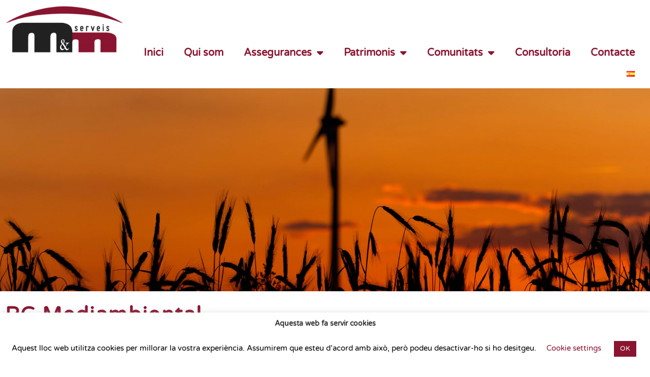

--- FILE ---
content_type: text/html; charset=UTF-8
request_url: https://mmcaa.com/inici/assegurances/responsabilitat-civil-empreses/rc-mediambiental/
body_size: 22974
content:
<!DOCTYPE html>
<html class="html" lang="ca">
<head>
	<meta charset="UTF-8">
	<link rel="profile" href="https://gmpg.org/xfn/11">

	<meta name='robots' content='index, follow, max-image-preview:large, max-snippet:-1, max-video-preview:-1' />
<link rel="alternate" href="https://mmcaa.com/inici/assegurances/responsabilitat-civil-empreses/rc-mediambiental/" hreflang="ca" />
<link rel="alternate" href="https://mmcaa.com/es/inicio/seguros/responsabilidad-civil-empresas/rc-medioambiental/" hreflang="es" />
<meta name="viewport" content="width=device-width, initial-scale=1">
	<!-- This site is optimized with the Yoast SEO plugin v26.8 - https://yoast.com/product/yoast-seo-wordpress/ -->
	<title>RC Mediambiental - M&amp;M Serveis</title>
	<link rel="canonical" href="https://mmcaa.com/inici/assegurances/responsabilitat-civil-empreses/rc-mediambiental/" />
	<meta property="og:locale" content="ca_ES" />
	<meta property="og:locale:alternate" content="es_ES" />
	<meta property="og:type" content="article" />
	<meta property="og:title" content="RC Mediambiental - M&amp;M Serveis" />
	<meta property="og:description" content="RC Mediambiental Compromís amb el nostre entorn. EN QUÈ CONSISTEIX L&#8217;ASSEGURANÇA DE RESPONSABILITAT MEDIAMBIENTAL? Amb l&#8217;assegurança de responsabilitat mediambiental, la teva empresa s&#8217;adaptarà als requisits legals de la llei 26/2007. A més, aquesta assegurança també cobreix les despeses de reparació dels recursos naturals danyats per la contaminació que la teva empresa pugui arribar a causar. [&hellip;]" />
	<meta property="og:url" content="https://mmcaa.com/inici/assegurances/responsabilitat-civil-empreses/rc-mediambiental/" />
	<meta property="og:site_name" content="M&amp;M Serveis" />
	<meta property="article:modified_time" content="2020-03-29T12:11:31+00:00" />
	<meta property="og:image" content="https://mmcaa.com/wp-content/uploads/2019/04/logotip-mmcaa-500-300x122.png" />
	<meta name="twitter:card" content="summary_large_image" />
	<meta name="twitter:label1" content="Temps estimat de lectura" />
	<meta name="twitter:data1" content="2 minuts" />
	<script type="application/ld+json" class="yoast-schema-graph">{"@context":"https://schema.org","@graph":[{"@type":"WebPage","@id":"https://mmcaa.com/inici/assegurances/responsabilitat-civil-empreses/rc-mediambiental/","url":"https://mmcaa.com/inici/assegurances/responsabilitat-civil-empreses/rc-mediambiental/","name":"RC Mediambiental - M&amp;M Serveis","isPartOf":{"@id":"https://mmcaa.com/#website"},"primaryImageOfPage":{"@id":"https://mmcaa.com/inici/assegurances/responsabilitat-civil-empreses/rc-mediambiental/#primaryimage"},"image":{"@id":"https://mmcaa.com/inici/assegurances/responsabilitat-civil-empreses/rc-mediambiental/#primaryimage"},"thumbnailUrl":"https://mmcaa.com/wp-content/uploads/2019/04/logotip-mmcaa-500-300x122.png","datePublished":"2020-03-24T09:21:48+00:00","dateModified":"2020-03-29T12:11:31+00:00","breadcrumb":{"@id":"https://mmcaa.com/inici/assegurances/responsabilitat-civil-empreses/rc-mediambiental/#breadcrumb"},"inLanguage":"ca","potentialAction":[{"@type":"ReadAction","target":["https://mmcaa.com/inici/assegurances/responsabilitat-civil-empreses/rc-mediambiental/"]}]},{"@type":"ImageObject","inLanguage":"ca","@id":"https://mmcaa.com/inici/assegurances/responsabilitat-civil-empreses/rc-mediambiental/#primaryimage","url":"https://mmcaa.com/wp-content/uploads/2019/04/logotip-mmcaa-500.png","contentUrl":"https://mmcaa.com/wp-content/uploads/2019/04/logotip-mmcaa-500.png","width":500,"height":203,"caption":"logotip-mmcaa-500"},{"@type":"BreadcrumbList","@id":"https://mmcaa.com/inici/assegurances/responsabilitat-civil-empreses/rc-mediambiental/#breadcrumb","itemListElement":[{"@type":"ListItem","position":1,"name":"Inici","item":"https://mmcaa.com/"},{"@type":"ListItem","position":2,"name":"Inici","item":"https://mmcaa.com/"},{"@type":"ListItem","position":3,"name":"Assegurances","item":"https://mmcaa.com/inici/assegurances/"},{"@type":"ListItem","position":4,"name":"Responsabilitat Civil Empreses","item":"https://mmcaa.com/inici/assegurances/responsabilitat-civil-empreses/"},{"@type":"ListItem","position":5,"name":"RC Mediambiental"}]},{"@type":"WebSite","@id":"https://mmcaa.com/#website","url":"https://mmcaa.com/","name":"M&M Serveis","description":"des de Sabadell, Assegurances, Comunitats, Gestió de Patrimonis, Consultoria, etc","potentialAction":[{"@type":"SearchAction","target":{"@type":"EntryPoint","urlTemplate":"https://mmcaa.com/?s={search_term_string}"},"query-input":{"@type":"PropertyValueSpecification","valueRequired":true,"valueName":"search_term_string"}}],"inLanguage":"ca"}]}</script>
	<!-- / Yoast SEO plugin. -->


<link rel='dns-prefetch' href='//www.google.com' />
<link rel='dns-prefetch' href='//stats.wp.com' />
<link rel='dns-prefetch' href='//fonts.googleapis.com' />
<link rel='dns-prefetch' href='//v0.wordpress.com' />
<link rel="alternate" type="application/rss+xml" title="M&amp;M Serveis &raquo; Canal d&#039;informació" href="https://mmcaa.com/feed/" />
<link rel="alternate" type="application/rss+xml" title="M&amp;M Serveis &raquo; Canal dels comentaris" href="https://mmcaa.com/comments/feed/" />
<link rel="alternate" title="oEmbed (JSON)" type="application/json+oembed" href="https://mmcaa.com/wp-json/oembed/1.0/embed?url=https%3A%2F%2Fmmcaa.com%2Finici%2Fassegurances%2Fresponsabilitat-civil-empreses%2Frc-mediambiental%2F&#038;lang=ca" />
<link rel="alternate" title="oEmbed (XML)" type="text/xml+oembed" href="https://mmcaa.com/wp-json/oembed/1.0/embed?url=https%3A%2F%2Fmmcaa.com%2Finici%2Fassegurances%2Fresponsabilitat-civil-empreses%2Frc-mediambiental%2F&#038;format=xml&#038;lang=ca" />
<style id='wp-img-auto-sizes-contain-inline-css'>
img:is([sizes=auto i],[sizes^="auto," i]){contain-intrinsic-size:3000px 1500px}
/*# sourceURL=wp-img-auto-sizes-contain-inline-css */
</style>
<style id='wp-emoji-styles-inline-css'>

	img.wp-smiley, img.emoji {
		display: inline !important;
		border: none !important;
		box-shadow: none !important;
		height: 1em !important;
		width: 1em !important;
		margin: 0 0.07em !important;
		vertical-align: -0.1em !important;
		background: none !important;
		padding: 0 !important;
	}
/*# sourceURL=wp-emoji-styles-inline-css */
</style>
<style id='classic-theme-styles-inline-css'>
/*! This file is auto-generated */
.wp-block-button__link{color:#fff;background-color:#32373c;border-radius:9999px;box-shadow:none;text-decoration:none;padding:calc(.667em + 2px) calc(1.333em + 2px);font-size:1.125em}.wp-block-file__button{background:#32373c;color:#fff;text-decoration:none}
/*# sourceURL=/wp-includes/css/classic-themes.min.css */
</style>
<link rel='stylesheet' id='mediaelement-css' href='https://mmcaa.com/wp-includes/js/mediaelement/mediaelementplayer-legacy.min.css?ver=4.2.17' media='all' />
<link rel='stylesheet' id='wp-mediaelement-css' href='https://mmcaa.com/wp-includes/js/mediaelement/wp-mediaelement.min.css?ver=cdbb071f92ec745990cb983960e407b0' media='all' />
<style id='jetpack-sharing-buttons-style-inline-css'>
.jetpack-sharing-buttons__services-list{display:flex;flex-direction:row;flex-wrap:wrap;gap:0;list-style-type:none;margin:5px;padding:0}.jetpack-sharing-buttons__services-list.has-small-icon-size{font-size:12px}.jetpack-sharing-buttons__services-list.has-normal-icon-size{font-size:16px}.jetpack-sharing-buttons__services-list.has-large-icon-size{font-size:24px}.jetpack-sharing-buttons__services-list.has-huge-icon-size{font-size:36px}@media print{.jetpack-sharing-buttons__services-list{display:none!important}}.editor-styles-wrapper .wp-block-jetpack-sharing-buttons{gap:0;padding-inline-start:0}ul.jetpack-sharing-buttons__services-list.has-background{padding:1.25em 2.375em}
/*# sourceURL=https://mmcaa.com/wp-content/plugins/jetpack/_inc/blocks/sharing-buttons/view.css */
</style>
<style id='global-styles-inline-css'>
:root{--wp--preset--aspect-ratio--square: 1;--wp--preset--aspect-ratio--4-3: 4/3;--wp--preset--aspect-ratio--3-4: 3/4;--wp--preset--aspect-ratio--3-2: 3/2;--wp--preset--aspect-ratio--2-3: 2/3;--wp--preset--aspect-ratio--16-9: 16/9;--wp--preset--aspect-ratio--9-16: 9/16;--wp--preset--color--black: #000000;--wp--preset--color--cyan-bluish-gray: #abb8c3;--wp--preset--color--white: #ffffff;--wp--preset--color--pale-pink: #f78da7;--wp--preset--color--vivid-red: #cf2e2e;--wp--preset--color--luminous-vivid-orange: #ff6900;--wp--preset--color--luminous-vivid-amber: #fcb900;--wp--preset--color--light-green-cyan: #7bdcb5;--wp--preset--color--vivid-green-cyan: #00d084;--wp--preset--color--pale-cyan-blue: #8ed1fc;--wp--preset--color--vivid-cyan-blue: #0693e3;--wp--preset--color--vivid-purple: #9b51e0;--wp--preset--gradient--vivid-cyan-blue-to-vivid-purple: linear-gradient(135deg,rgb(6,147,227) 0%,rgb(155,81,224) 100%);--wp--preset--gradient--light-green-cyan-to-vivid-green-cyan: linear-gradient(135deg,rgb(122,220,180) 0%,rgb(0,208,130) 100%);--wp--preset--gradient--luminous-vivid-amber-to-luminous-vivid-orange: linear-gradient(135deg,rgb(252,185,0) 0%,rgb(255,105,0) 100%);--wp--preset--gradient--luminous-vivid-orange-to-vivid-red: linear-gradient(135deg,rgb(255,105,0) 0%,rgb(207,46,46) 100%);--wp--preset--gradient--very-light-gray-to-cyan-bluish-gray: linear-gradient(135deg,rgb(238,238,238) 0%,rgb(169,184,195) 100%);--wp--preset--gradient--cool-to-warm-spectrum: linear-gradient(135deg,rgb(74,234,220) 0%,rgb(151,120,209) 20%,rgb(207,42,186) 40%,rgb(238,44,130) 60%,rgb(251,105,98) 80%,rgb(254,248,76) 100%);--wp--preset--gradient--blush-light-purple: linear-gradient(135deg,rgb(255,206,236) 0%,rgb(152,150,240) 100%);--wp--preset--gradient--blush-bordeaux: linear-gradient(135deg,rgb(254,205,165) 0%,rgb(254,45,45) 50%,rgb(107,0,62) 100%);--wp--preset--gradient--luminous-dusk: linear-gradient(135deg,rgb(255,203,112) 0%,rgb(199,81,192) 50%,rgb(65,88,208) 100%);--wp--preset--gradient--pale-ocean: linear-gradient(135deg,rgb(255,245,203) 0%,rgb(182,227,212) 50%,rgb(51,167,181) 100%);--wp--preset--gradient--electric-grass: linear-gradient(135deg,rgb(202,248,128) 0%,rgb(113,206,126) 100%);--wp--preset--gradient--midnight: linear-gradient(135deg,rgb(2,3,129) 0%,rgb(40,116,252) 100%);--wp--preset--font-size--small: 13px;--wp--preset--font-size--medium: 20px;--wp--preset--font-size--large: 36px;--wp--preset--font-size--x-large: 42px;--wp--preset--spacing--20: 0.44rem;--wp--preset--spacing--30: 0.67rem;--wp--preset--spacing--40: 1rem;--wp--preset--spacing--50: 1.5rem;--wp--preset--spacing--60: 2.25rem;--wp--preset--spacing--70: 3.38rem;--wp--preset--spacing--80: 5.06rem;--wp--preset--shadow--natural: 6px 6px 9px rgba(0, 0, 0, 0.2);--wp--preset--shadow--deep: 12px 12px 50px rgba(0, 0, 0, 0.4);--wp--preset--shadow--sharp: 6px 6px 0px rgba(0, 0, 0, 0.2);--wp--preset--shadow--outlined: 6px 6px 0px -3px rgb(255, 255, 255), 6px 6px rgb(0, 0, 0);--wp--preset--shadow--crisp: 6px 6px 0px rgb(0, 0, 0);}:where(.is-layout-flex){gap: 0.5em;}:where(.is-layout-grid){gap: 0.5em;}body .is-layout-flex{display: flex;}.is-layout-flex{flex-wrap: wrap;align-items: center;}.is-layout-flex > :is(*, div){margin: 0;}body .is-layout-grid{display: grid;}.is-layout-grid > :is(*, div){margin: 0;}:where(.wp-block-columns.is-layout-flex){gap: 2em;}:where(.wp-block-columns.is-layout-grid){gap: 2em;}:where(.wp-block-post-template.is-layout-flex){gap: 1.25em;}:where(.wp-block-post-template.is-layout-grid){gap: 1.25em;}.has-black-color{color: var(--wp--preset--color--black) !important;}.has-cyan-bluish-gray-color{color: var(--wp--preset--color--cyan-bluish-gray) !important;}.has-white-color{color: var(--wp--preset--color--white) !important;}.has-pale-pink-color{color: var(--wp--preset--color--pale-pink) !important;}.has-vivid-red-color{color: var(--wp--preset--color--vivid-red) !important;}.has-luminous-vivid-orange-color{color: var(--wp--preset--color--luminous-vivid-orange) !important;}.has-luminous-vivid-amber-color{color: var(--wp--preset--color--luminous-vivid-amber) !important;}.has-light-green-cyan-color{color: var(--wp--preset--color--light-green-cyan) !important;}.has-vivid-green-cyan-color{color: var(--wp--preset--color--vivid-green-cyan) !important;}.has-pale-cyan-blue-color{color: var(--wp--preset--color--pale-cyan-blue) !important;}.has-vivid-cyan-blue-color{color: var(--wp--preset--color--vivid-cyan-blue) !important;}.has-vivid-purple-color{color: var(--wp--preset--color--vivid-purple) !important;}.has-black-background-color{background-color: var(--wp--preset--color--black) !important;}.has-cyan-bluish-gray-background-color{background-color: var(--wp--preset--color--cyan-bluish-gray) !important;}.has-white-background-color{background-color: var(--wp--preset--color--white) !important;}.has-pale-pink-background-color{background-color: var(--wp--preset--color--pale-pink) !important;}.has-vivid-red-background-color{background-color: var(--wp--preset--color--vivid-red) !important;}.has-luminous-vivid-orange-background-color{background-color: var(--wp--preset--color--luminous-vivid-orange) !important;}.has-luminous-vivid-amber-background-color{background-color: var(--wp--preset--color--luminous-vivid-amber) !important;}.has-light-green-cyan-background-color{background-color: var(--wp--preset--color--light-green-cyan) !important;}.has-vivid-green-cyan-background-color{background-color: var(--wp--preset--color--vivid-green-cyan) !important;}.has-pale-cyan-blue-background-color{background-color: var(--wp--preset--color--pale-cyan-blue) !important;}.has-vivid-cyan-blue-background-color{background-color: var(--wp--preset--color--vivid-cyan-blue) !important;}.has-vivid-purple-background-color{background-color: var(--wp--preset--color--vivid-purple) !important;}.has-black-border-color{border-color: var(--wp--preset--color--black) !important;}.has-cyan-bluish-gray-border-color{border-color: var(--wp--preset--color--cyan-bluish-gray) !important;}.has-white-border-color{border-color: var(--wp--preset--color--white) !important;}.has-pale-pink-border-color{border-color: var(--wp--preset--color--pale-pink) !important;}.has-vivid-red-border-color{border-color: var(--wp--preset--color--vivid-red) !important;}.has-luminous-vivid-orange-border-color{border-color: var(--wp--preset--color--luminous-vivid-orange) !important;}.has-luminous-vivid-amber-border-color{border-color: var(--wp--preset--color--luminous-vivid-amber) !important;}.has-light-green-cyan-border-color{border-color: var(--wp--preset--color--light-green-cyan) !important;}.has-vivid-green-cyan-border-color{border-color: var(--wp--preset--color--vivid-green-cyan) !important;}.has-pale-cyan-blue-border-color{border-color: var(--wp--preset--color--pale-cyan-blue) !important;}.has-vivid-cyan-blue-border-color{border-color: var(--wp--preset--color--vivid-cyan-blue) !important;}.has-vivid-purple-border-color{border-color: var(--wp--preset--color--vivid-purple) !important;}.has-vivid-cyan-blue-to-vivid-purple-gradient-background{background: var(--wp--preset--gradient--vivid-cyan-blue-to-vivid-purple) !important;}.has-light-green-cyan-to-vivid-green-cyan-gradient-background{background: var(--wp--preset--gradient--light-green-cyan-to-vivid-green-cyan) !important;}.has-luminous-vivid-amber-to-luminous-vivid-orange-gradient-background{background: var(--wp--preset--gradient--luminous-vivid-amber-to-luminous-vivid-orange) !important;}.has-luminous-vivid-orange-to-vivid-red-gradient-background{background: var(--wp--preset--gradient--luminous-vivid-orange-to-vivid-red) !important;}.has-very-light-gray-to-cyan-bluish-gray-gradient-background{background: var(--wp--preset--gradient--very-light-gray-to-cyan-bluish-gray) !important;}.has-cool-to-warm-spectrum-gradient-background{background: var(--wp--preset--gradient--cool-to-warm-spectrum) !important;}.has-blush-light-purple-gradient-background{background: var(--wp--preset--gradient--blush-light-purple) !important;}.has-blush-bordeaux-gradient-background{background: var(--wp--preset--gradient--blush-bordeaux) !important;}.has-luminous-dusk-gradient-background{background: var(--wp--preset--gradient--luminous-dusk) !important;}.has-pale-ocean-gradient-background{background: var(--wp--preset--gradient--pale-ocean) !important;}.has-electric-grass-gradient-background{background: var(--wp--preset--gradient--electric-grass) !important;}.has-midnight-gradient-background{background: var(--wp--preset--gradient--midnight) !important;}.has-small-font-size{font-size: var(--wp--preset--font-size--small) !important;}.has-medium-font-size{font-size: var(--wp--preset--font-size--medium) !important;}.has-large-font-size{font-size: var(--wp--preset--font-size--large) !important;}.has-x-large-font-size{font-size: var(--wp--preset--font-size--x-large) !important;}
:where(.wp-block-post-template.is-layout-flex){gap: 1.25em;}:where(.wp-block-post-template.is-layout-grid){gap: 1.25em;}
:where(.wp-block-term-template.is-layout-flex){gap: 1.25em;}:where(.wp-block-term-template.is-layout-grid){gap: 1.25em;}
:where(.wp-block-columns.is-layout-flex){gap: 2em;}:where(.wp-block-columns.is-layout-grid){gap: 2em;}
:root :where(.wp-block-pullquote){font-size: 1.5em;line-height: 1.6;}
/*# sourceURL=global-styles-inline-css */
</style>
<link rel='stylesheet' id='contact-form-7-css' href='https://mmcaa.com/wp-content/plugins/contact-form-7/includes/css/styles.css?ver=6.1.4' media='all' />
<link rel='stylesheet' id='cookie-law-info-css' href='https://mmcaa.com/wp-content/plugins/cookie-law-info/legacy/public/css/cookie-law-info-public.css?ver=3.3.9.1' media='all' />
<link rel='stylesheet' id='cookie-law-info-gdpr-css' href='https://mmcaa.com/wp-content/plugins/cookie-law-info/legacy/public/css/cookie-law-info-gdpr.css?ver=3.3.9.1' media='all' />
<link rel='stylesheet' id='font-awesome-css' href='https://mmcaa.com/wp-content/themes/oceanwp/assets/fonts/fontawesome/css/all.min.css?ver=6.7.2' media='all' />
<link rel='stylesheet' id='simple-line-icons-css' href='https://mmcaa.com/wp-content/themes/oceanwp/assets/css/third/simple-line-icons.min.css?ver=2.4.0' media='all' />
<link rel='stylesheet' id='oceanwp-style-css' href='https://mmcaa.com/wp-content/themes/oceanwp/assets/css/style.min.css?ver=4.0.6' media='all' />
<link rel='stylesheet' id='oceanwp-google-font-varela-round-css' href='//fonts.googleapis.com/css?family=Varela+Round%3A100%2C200%2C300%2C400%2C500%2C600%2C700%2C800%2C900%2C100i%2C200i%2C300i%2C400i%2C500i%2C600i%2C700i%2C800i%2C900i&#038;subset=latin&#038;display=swap&#038;ver=6.9' media='all' />
<link rel='stylesheet' id='cf7cf-style-css' href='https://mmcaa.com/wp-content/plugins/cf7-conditional-fields/style.css?ver=2.6.3' media='all' />
<link rel='stylesheet' id='elementor-icons-css' href='https://mmcaa.com/wp-content/plugins/elementor/assets/lib/eicons/css/elementor-icons.min.css?ver=5.46.0' media='all' />
<link rel='stylesheet' id='elementor-frontend-css' href='https://mmcaa.com/wp-content/plugins/elementor/assets/css/frontend.min.css?ver=3.34.2' media='all' />
<link rel='stylesheet' id='elementor-post-2169-css' href='https://mmcaa.com/wp-content/uploads/elementor/css/post-2169.css?ver=1769036460' media='all' />
<link rel='stylesheet' id='elementor-pro-css' href='https://mmcaa.com/wp-content/plugins/elementor-pro/assets/css/frontend.min.css?ver=3.23.1' media='all' />
<link rel='stylesheet' id='widget-image-css' href='https://mmcaa.com/wp-content/plugins/elementor/assets/css/widget-image.min.css?ver=3.34.2' media='all' />
<link rel='stylesheet' id='widget-heading-css' href='https://mmcaa.com/wp-content/plugins/elementor/assets/css/widget-heading.min.css?ver=3.34.2' media='all' />
<link rel='stylesheet' id='e-animation-bounce-in-css' href='https://mmcaa.com/wp-content/plugins/elementor/assets/lib/animations/styles/e-animation-bounce-in.min.css?ver=3.34.2' media='all' />
<link rel='stylesheet' id='elementor-post-3052-css' href='https://mmcaa.com/wp-content/uploads/elementor/css/post-3052.css?ver=1769051649' media='all' />
<link rel='stylesheet' id='wpgdprc-front-css-css' href='https://mmcaa.com/wp-content/plugins/wp-gdpr-compliance/Assets/css/front.css?ver=1707552487' media='all' />
<style id='wpgdprc-front-css-inline-css'>
:root{--wp-gdpr--bar--background-color: #000000;--wp-gdpr--bar--color: #ffffff;--wp-gdpr--button--background-color: #ffffff;--wp-gdpr--button--background-color--darken: #d8d8d8;--wp-gdpr--button--color: #ffffff;}
/*# sourceURL=wpgdprc-front-css-inline-css */
</style>
<link rel='stylesheet' id='elementor-gf-local-roboto-css' href='https://mmcaa.com/wp-content/uploads/elementor/google-fonts/css/roboto.css?ver=1742250536' media='all' />
<link rel='stylesheet' id='elementor-gf-local-robotoslab-css' href='https://mmcaa.com/wp-content/uploads/elementor/google-fonts/css/robotoslab.css?ver=1742250538' media='all' />
<link rel='stylesheet' id='elementor-gf-local-varelaround-css' href='https://mmcaa.com/wp-content/uploads/elementor/google-fonts/css/varelaround.css?ver=1742250539' media='all' />
<script src="https://mmcaa.com/wp-includes/js/jquery/jquery.min.js?ver=3.7.1" id="jquery-core-js"></script>
<script src="https://mmcaa.com/wp-includes/js/jquery/jquery-migrate.min.js?ver=3.4.1" id="jquery-migrate-js"></script>
<script id="cookie-law-info-js-extra">
var Cli_Data = {"nn_cookie_ids":[],"cookielist":[],"non_necessary_cookies":[],"ccpaEnabled":"","ccpaRegionBased":"","ccpaBarEnabled":"","strictlyEnabled":["necessary","obligatoire"],"ccpaType":"gdpr","js_blocking":"","custom_integration":"","triggerDomRefresh":"","secure_cookies":""};
var cli_cookiebar_settings = {"animate_speed_hide":"500","animate_speed_show":"500","background":"#FFF","border":"#b1a6a6c2","border_on":"","button_1_button_colour":"#8a1530","button_1_button_hover":"#6e1126","button_1_link_colour":"#fff","button_1_as_button":"1","button_1_new_win":"","button_2_button_colour":"#333","button_2_button_hover":"#292929","button_2_link_colour":"#444","button_2_as_button":"","button_2_hidebar":"1","button_3_button_colour":"#000","button_3_button_hover":"#000000","button_3_link_colour":"#fff","button_3_as_button":"1","button_3_new_win":"","button_4_button_colour":"#000","button_4_button_hover":"#000000","button_4_link_colour":"#8a1530","button_4_as_button":"","button_7_button_colour":"#61a229","button_7_button_hover":"#4e8221","button_7_link_colour":"#fff","button_7_as_button":"1","button_7_new_win":"","font_family":"inherit","header_fix":"","notify_animate_hide":"1","notify_animate_show":"","notify_div_id":"#cookie-law-info-bar","notify_position_horizontal":"right","notify_position_vertical":"bottom","scroll_close":"","scroll_close_reload":"","accept_close_reload":"","reject_close_reload":"","showagain_tab":"","showagain_background":"#fff","showagain_border":"#000","showagain_div_id":"#cookie-law-info-again","showagain_x_position":"100px","text":"#000000","show_once_yn":"","show_once":"10000","logging_on":"","as_popup":"","popup_overlay":"1","bar_heading_text":"Aquesta web fa servir cookies","cookie_bar_as":"banner","popup_showagain_position":"bottom-right","widget_position":"left"};
var log_object = {"ajax_url":"https://mmcaa.com/wp-admin/admin-ajax.php"};
//# sourceURL=cookie-law-info-js-extra
</script>
<script src="https://mmcaa.com/wp-content/plugins/cookie-law-info/legacy/public/js/cookie-law-info-public.js?ver=3.3.9.1" id="cookie-law-info-js"></script>
<script id="wpgdprc-front-js-js-extra">
var wpgdprcFront = {"ajaxUrl":"https://mmcaa.com/wp-admin/admin-ajax.php","ajaxNonce":"eb16b5bfb5","ajaxArg":"security","pluginPrefix":"wpgdprc","blogId":"1","isMultiSite":"","locale":"ca","showSignUpModal":"","showFormModal":"","cookieName":"wpgdprc-consent","consentVersion":"","path":"/","prefix":"wpgdprc"};
//# sourceURL=wpgdprc-front-js-js-extra
</script>
<script src="https://mmcaa.com/wp-content/plugins/wp-gdpr-compliance/Assets/js/front.min.js?ver=1707552487" id="wpgdprc-front-js-js"></script>
<link rel="https://api.w.org/" href="https://mmcaa.com/wp-json/" /><link rel="alternate" title="JSON" type="application/json" href="https://mmcaa.com/wp-json/wp/v2/pages/3052" /><link rel="EditURI" type="application/rsd+xml" title="RSD" href="https://mmcaa.com/xmlrpc.php?rsd" />
	<style>img#wpstats{display:none}</style>
		<meta name="generator" content="Elementor 3.34.2; features: additional_custom_breakpoints; settings: css_print_method-external, google_font-enabled, font_display-auto">
<style>.recentcomments a{display:inline !important;padding:0 !important;margin:0 !important;}</style>			<style>
				.e-con.e-parent:nth-of-type(n+4):not(.e-lazyloaded):not(.e-no-lazyload),
				.e-con.e-parent:nth-of-type(n+4):not(.e-lazyloaded):not(.e-no-lazyload) * {
					background-image: none !important;
				}
				@media screen and (max-height: 1024px) {
					.e-con.e-parent:nth-of-type(n+3):not(.e-lazyloaded):not(.e-no-lazyload),
					.e-con.e-parent:nth-of-type(n+3):not(.e-lazyloaded):not(.e-no-lazyload) * {
						background-image: none !important;
					}
				}
				@media screen and (max-height: 640px) {
					.e-con.e-parent:nth-of-type(n+2):not(.e-lazyloaded):not(.e-no-lazyload),
					.e-con.e-parent:nth-of-type(n+2):not(.e-lazyloaded):not(.e-no-lazyload) * {
						background-image: none !important;
					}
				}
			</style>
			<style type="text/css">.grecaptcha-badge { visibility: hidden; }</style><link rel="icon" href="https://mmcaa.com/wp-content/uploads/2019/05/cropped-logotip-mmcaa-150x61-150x61.png" sizes="32x32" />
<link rel="icon" href="https://mmcaa.com/wp-content/uploads/2019/05/cropped-logotip-mmcaa-150x61.png" sizes="192x192" />
<link rel="apple-touch-icon" href="https://mmcaa.com/wp-content/uploads/2019/05/cropped-logotip-mmcaa-150x61.png" />
<meta name="msapplication-TileImage" content="https://mmcaa.com/wp-content/uploads/2019/05/cropped-logotip-mmcaa-150x61.png" />
<!-- OceanWP CSS -->
<style type="text/css">
/* Colors */body .theme-button,body input[type="submit"],body button[type="submit"],body button,body .button,body div.wpforms-container-full .wpforms-form input[type=submit],body div.wpforms-container-full .wpforms-form button[type=submit],body div.wpforms-container-full .wpforms-form .wpforms-page-button,.woocommerce-cart .wp-element-button,.woocommerce-checkout .wp-element-button,.wp-block-button__link{border-color:#ffffff}body .theme-button:hover,body input[type="submit"]:hover,body button[type="submit"]:hover,body button:hover,body .button:hover,body div.wpforms-container-full .wpforms-form input[type=submit]:hover,body div.wpforms-container-full .wpforms-form input[type=submit]:active,body div.wpforms-container-full .wpforms-form button[type=submit]:hover,body div.wpforms-container-full .wpforms-form button[type=submit]:active,body div.wpforms-container-full .wpforms-form .wpforms-page-button:hover,body div.wpforms-container-full .wpforms-form .wpforms-page-button:active,.woocommerce-cart .wp-element-button:hover,.woocommerce-checkout .wp-element-button:hover,.wp-block-button__link:hover{border-color:#ffffff}/* OceanWP Style Settings CSS */.theme-button,input[type="submit"],button[type="submit"],button,.button,body div.wpforms-container-full .wpforms-form input[type=submit],body div.wpforms-container-full .wpforms-form button[type=submit],body div.wpforms-container-full .wpforms-form .wpforms-page-button{border-style:solid}.theme-button,input[type="submit"],button[type="submit"],button,.button,body div.wpforms-container-full .wpforms-form input[type=submit],body div.wpforms-container-full .wpforms-form button[type=submit],body div.wpforms-container-full .wpforms-form .wpforms-page-button{border-width:1px}form input[type="text"],form input[type="password"],form input[type="email"],form input[type="url"],form input[type="date"],form input[type="month"],form input[type="time"],form input[type="datetime"],form input[type="datetime-local"],form input[type="week"],form input[type="number"],form input[type="search"],form input[type="tel"],form input[type="color"],form select,form textarea,.woocommerce .woocommerce-checkout .select2-container--default .select2-selection--single{border-style:solid}body div.wpforms-container-full .wpforms-form input[type=date],body div.wpforms-container-full .wpforms-form input[type=datetime],body div.wpforms-container-full .wpforms-form input[type=datetime-local],body div.wpforms-container-full .wpforms-form input[type=email],body div.wpforms-container-full .wpforms-form input[type=month],body div.wpforms-container-full .wpforms-form input[type=number],body div.wpforms-container-full .wpforms-form input[type=password],body div.wpforms-container-full .wpforms-form input[type=range],body div.wpforms-container-full .wpforms-form input[type=search],body div.wpforms-container-full .wpforms-form input[type=tel],body div.wpforms-container-full .wpforms-form input[type=text],body div.wpforms-container-full .wpforms-form input[type=time],body div.wpforms-container-full .wpforms-form input[type=url],body div.wpforms-container-full .wpforms-form input[type=week],body div.wpforms-container-full .wpforms-form select,body div.wpforms-container-full .wpforms-form textarea{border-style:solid}form input[type="text"],form input[type="password"],form input[type="email"],form input[type="url"],form input[type="date"],form input[type="month"],form input[type="time"],form input[type="datetime"],form input[type="datetime-local"],form input[type="week"],form input[type="number"],form input[type="search"],form input[type="tel"],form input[type="color"],form select,form textarea{border-radius:3px}body div.wpforms-container-full .wpforms-form input[type=date],body div.wpforms-container-full .wpforms-form input[type=datetime],body div.wpforms-container-full .wpforms-form input[type=datetime-local],body div.wpforms-container-full .wpforms-form input[type=email],body div.wpforms-container-full .wpforms-form input[type=month],body div.wpforms-container-full .wpforms-form input[type=number],body div.wpforms-container-full .wpforms-form input[type=password],body div.wpforms-container-full .wpforms-form input[type=range],body div.wpforms-container-full .wpforms-form input[type=search],body div.wpforms-container-full .wpforms-form input[type=tel],body div.wpforms-container-full .wpforms-form input[type=text],body div.wpforms-container-full .wpforms-form input[type=time],body div.wpforms-container-full .wpforms-form input[type=url],body div.wpforms-container-full .wpforms-form input[type=week],body div.wpforms-container-full .wpforms-form select,body div.wpforms-container-full .wpforms-form textarea{border-radius:3px}/* Header */#site-header.has-header-media .overlay-header-media{background-color:#e2e2e2}#site-navigation-wrap .dropdown-menu >li >a,.oceanwp-mobile-menu-icon a,#searchform-header-replace-close{color:#8a1530}#site-navigation-wrap .dropdown-menu >li >a .owp-icon use,.oceanwp-mobile-menu-icon a .owp-icon use,#searchform-header-replace-close .owp-icon use{stroke:#8a1530}#site-navigation-wrap .dropdown-menu >li >a:hover,.oceanwp-mobile-menu-icon a:hover,#searchform-header-replace-close:hover{color:#222222}#site-navigation-wrap .dropdown-menu >li >a:hover .owp-icon use,.oceanwp-mobile-menu-icon a:hover .owp-icon use,#searchform-header-replace-close:hover .owp-icon use{stroke:#222222}#site-navigation-wrap .dropdown-menu >.current-menu-item >a,#site-navigation-wrap .dropdown-menu >.current-menu-ancestor >a,#site-navigation-wrap .dropdown-menu >.current-menu-item >a:hover,#site-navigation-wrap .dropdown-menu >.current-menu-ancestor >a:hover{color:#222222}.dropdown-menu .sub-menu,#searchform-dropdown,.current-shop-items-dropdown{border-color:#8a1530}/* Blog CSS */.ocean-single-post-header ul.meta-item li a:hover{color:#333333}/* Typography */body{font-family:'Varela Round';font-size:14px;line-height:1.3;font-weight:400}h1,h2,h3,h4,h5,h6,.theme-heading,.widget-title,.oceanwp-widget-recent-posts-title,.comment-reply-title,.entry-title,.sidebar-box .widget-title{line-height:1.4}h1{font-size:23px;line-height:1.4}h2{font-size:20px;line-height:1.4}h3{font-size:18px;line-height:1.4}h4{font-size:17px;line-height:1.4}h5{font-size:14px;line-height:1.4}h6{font-size:15px;line-height:1.4}.page-header .page-header-title,.page-header.background-image-page-header .page-header-title{font-size:32px;line-height:1.4}.page-header .page-subheading{font-size:15px;line-height:1.8}.site-breadcrumbs,.site-breadcrumbs a{font-size:13px;line-height:1.4}#top-bar-content,#top-bar-social-alt{font-size:12px;line-height:1.8}#site-logo a.site-logo-text{font-size:24px;line-height:1.8}#site-navigation-wrap .dropdown-menu >li >a,#site-header.full_screen-header .fs-dropdown-menu >li >a,#site-header.top-header #site-navigation-wrap .dropdown-menu >li >a,#site-header.center-header #site-navigation-wrap .dropdown-menu >li >a,#site-header.medium-header #site-navigation-wrap .dropdown-menu >li >a,.oceanwp-mobile-menu-icon a{font-family:'Varela Round';font-size:15px;letter-spacing:.7px;font-weight:500}.dropdown-menu ul li a.menu-link,#site-header.full_screen-header .fs-dropdown-menu ul.sub-menu li a{font-size:12px;line-height:1.2;letter-spacing:.6px}.sidr-class-dropdown-menu li a,a.sidr-class-toggle-sidr-close,#mobile-dropdown ul li a,body #mobile-fullscreen ul li a{font-size:15px;line-height:1.8}.blog-entry.post .blog-entry-header .entry-title a{font-size:24px;line-height:1.4}.ocean-single-post-header .single-post-title{font-size:34px;line-height:1.4;letter-spacing:.6px}.ocean-single-post-header ul.meta-item li,.ocean-single-post-header ul.meta-item li a{font-size:13px;line-height:1.4;letter-spacing:.6px}.ocean-single-post-header .post-author-name,.ocean-single-post-header .post-author-name a{font-size:14px;line-height:1.4;letter-spacing:.6px}.ocean-single-post-header .post-author-description{font-size:12px;line-height:1.4;letter-spacing:.6px}.single-post .entry-title{line-height:1.4;letter-spacing:.6px}.single-post ul.meta li,.single-post ul.meta li a{font-size:14px;line-height:1.4;letter-spacing:.6px}.sidebar-box .widget-title,.sidebar-box.widget_block .wp-block-heading{font-size:13px;line-height:1;letter-spacing:1px}#footer-widgets .footer-box .widget-title{font-size:13px;line-height:1;letter-spacing:1px}#footer-bottom #copyright{font-size:12px;line-height:1}#footer-bottom #footer-bottom-menu{font-size:12px;line-height:1}.woocommerce-store-notice.demo_store{line-height:2;letter-spacing:1.5px}.demo_store .woocommerce-store-notice__dismiss-link{line-height:2;letter-spacing:1.5px}.woocommerce ul.products li.product li.title h2,.woocommerce ul.products li.product li.title a{font-size:14px;line-height:1.5}.woocommerce ul.products li.product li.category,.woocommerce ul.products li.product li.category a{font-size:12px;line-height:1}.woocommerce ul.products li.product .price{font-size:18px;line-height:1}.woocommerce ul.products li.product .button,.woocommerce ul.products li.product .product-inner .added_to_cart{font-size:12px;line-height:1.5;letter-spacing:1px}.woocommerce ul.products li.owp-woo-cond-notice span,.woocommerce ul.products li.owp-woo-cond-notice a{font-size:16px;line-height:1;letter-spacing:1px;font-weight:600;text-transform:capitalize}.woocommerce div.product .product_title{font-size:24px;line-height:1.4;letter-spacing:.6px}.woocommerce div.product p.price{font-size:36px;line-height:1}.woocommerce .owp-btn-normal .summary form button.button,.woocommerce .owp-btn-big .summary form button.button,.woocommerce .owp-btn-very-big .summary form button.button{font-size:12px;line-height:1.5;letter-spacing:1px;text-transform:uppercase}.woocommerce div.owp-woo-single-cond-notice span,.woocommerce div.owp-woo-single-cond-notice a{font-size:18px;line-height:2;letter-spacing:1.5px;font-weight:600;text-transform:capitalize}
</style></head>

<body data-rsssl=1 class="wp-singular page-template-default page page-id-3052 page-child parent-pageid-2948 wp-embed-responsive wp-theme-oceanwp oceanwp-theme dropdown-mobile no-header-border default-breakpoint content-full-screen page-header-disabled has-breadcrumbs elementor-default elementor-kit-2169 elementor-page elementor-page-3052" itemscope="itemscope" itemtype="https://schema.org/WebPage">

	
	
	<div id="outer-wrap" class="site clr">

		<a class="skip-link screen-reader-text" href="#main">Vés al contingut</a>

		
		<div id="wrap" class="clr">

			
			
<header id="site-header" class="custom-header clr" data-height="0" itemscope="itemscope" itemtype="https://schema.org/WPHeader" role="banner">

	
		

<div id="site-header-inner" class="clr container">

	
</div>


<div id="mobile-dropdown" class="clr" >

	<nav class="clr" itemscope="itemscope" itemtype="https://schema.org/SiteNavigationElement">

		<ul id="menu-menu-superior-catala" class="menu"><li id="menu-item-242" class="menu-item menu-item-type-post_type menu-item-object-page menu-item-home current-page-ancestor menu-item-242"><a href="https://mmcaa.com/">Inici</a></li>
<li id="menu-item-2043" class="menu-item menu-item-type-post_type menu-item-object-page menu-item-2043"><a href="https://mmcaa.com/inici/qui-som-mmcaa/">Qui som</a></li>
<li id="menu-item-178" class="menu-item menu-item-type-post_type menu-item-object-page current-page-ancestor current-menu-ancestor current_page_ancestor menu-item-has-children menu-item-178"><a href="https://mmcaa.com/inici/assegurances/">Assegurances</a>
<ul class="sub-menu">
	<li id="menu-item-3908" class="menu-item menu-item-type-post_type menu-item-object-page menu-item-3908"><a href="https://mmcaa.com/inici/assegurances/companyies-dassegurances/">Companyies d’Assegurances</a></li>
	<li id="menu-item-2602" class="menu-item menu-item-type-custom menu-item-object-custom menu-item-has-children menu-item-2602"><a href="#">La teva Llar</a>
	<ul class="sub-menu">
		<li id="menu-item-846" class="menu-item menu-item-type-post_type menu-item-object-page menu-item-846"><a href="https://mmcaa.com/inici/assegurances/assegurances-familia-i-llar/">Assegurances Família i Llar</a></li>
		<li id="menu-item-836" class="menu-item menu-item-type-post_type menu-item-object-page menu-item-836"><a href="https://mmcaa.com/inici/comunitats/info-comunitats/assegurances-comunitats/">Assegurances Comunitats de Propietaris</a></li>
		<li id="menu-item-2755" class="menu-item menu-item-type-post_type menu-item-object-page menu-item-2755"><a href="https://mmcaa.com/inici/assegurances/asseguranca-llar-professional/">Assegurança LLar Professional</a></li>
		<li id="menu-item-2768" class="menu-item menu-item-type-post_type menu-item-object-page menu-item-2768"><a href="https://mmcaa.com/inici/assegurances/impagaments-de-lloguer/">Impagaments de Lloguer</a></li>
		<li id="menu-item-2781" class="menu-item menu-item-type-post_type menu-item-object-page menu-item-2781"><a href="https://mmcaa.com/inici/assegurances/mascotes/">Mascotes</a></li>
	</ul>
</li>
	<li id="menu-item-2603" class="menu-item menu-item-type-custom menu-item-object-custom menu-item-has-children menu-item-2603"><a href="#">El teu vehicle</a>
	<ul class="sub-menu">
		<li id="menu-item-850" class="menu-item menu-item-type-post_type menu-item-object-page menu-item-has-children menu-item-850"><a href="https://mmcaa.com/inici/assegurances/assegurances-vehicles/">Assegurances Vehicles</a>
		<ul class="sub-menu">
			<li id="menu-item-1062" class="menu-item menu-item-type-post_type menu-item-object-page menu-item-1062"><a href="https://mmcaa.com/inici/assegurances/assegurances-vehicles/assegurances-cotxes/">Assegurances Cotxes</a></li>
			<li id="menu-item-3994" class="menu-item menu-item-type-post_type menu-item-object-page menu-item-3994"><a href="https://mmcaa.com/inici/assegurances/assegurances-vehicles/assegurances-cotxes-tesla/">Assegurances TESLA</a></li>
			<li id="menu-item-1063" class="menu-item menu-item-type-post_type menu-item-object-page menu-item-1063"><a href="https://mmcaa.com/inici/assegurances/assegurances-vehicles/assegurances-moto/">Assegurances Moto</a></li>
			<li id="menu-item-3319" class="menu-item menu-item-type-post_type menu-item-object-page menu-item-3319"><a href="https://mmcaa.com/inici/assegurances/assegurances-vehicles/assegurances-furgonetes/">Assegurances Furgonetes</a></li>
		</ul>
</li>
		<li id="menu-item-2721" class="menu-item menu-item-type-post_type menu-item-object-page menu-item-2721"><a href="https://mmcaa.com/inici/assegurances/caravanes/">Caravanes</a></li>
		<li id="menu-item-849" class="menu-item menu-item-type-post_type menu-item-object-page menu-item-849"><a href="https://mmcaa.com/inici/assegurances/embarcacions/">Assegurances Embarcacions</a></li>
		<li id="menu-item-2290" class="menu-item menu-item-type-post_type menu-item-object-page menu-item-2290"><a href="https://mmcaa.com/inici/assegurances/assegurances-per-ciclistes-i-biciclistes/">Assegurances per ciclistes i bicicletes</a></li>
	</ul>
</li>
	<li id="menu-item-2604" class="menu-item menu-item-type-custom menu-item-object-custom menu-item-has-children menu-item-2604"><a href="#">La teva Salut</a>
	<ul class="sub-menu">
		<li id="menu-item-2389" class="menu-item menu-item-type-post_type menu-item-object-page menu-item-has-children menu-item-2389"><a href="https://mmcaa.com/inici/assegurances/assegurances-de-salut/">Assegurances de Salut</a>
		<ul class="sub-menu">
			<li id="menu-item-2388" class="menu-item menu-item-type-post_type menu-item-object-page menu-item-2388"><a href="https://mmcaa.com/inici/assegurances/assegurances-de-salut/asseguranca-salut-assistencia-sanitaria/">Assegurança Salut Assistència Sanitària</a></li>
			<li id="menu-item-839" class="menu-item menu-item-type-post_type menu-item-object-page menu-item-839"><a href="https://mmcaa.com/inici/assegurances/assegurances-de-salut/asseguranca-salut-dental/">Assegurança Salut Dental</a></li>
		</ul>
</li>
	</ul>
</li>
	<li id="menu-item-2605" class="menu-item menu-item-type-custom menu-item-object-custom menu-item-has-children menu-item-2605"><a href="#">La teva Vida</a>
	<ul class="sub-menu">
		<li id="menu-item-838" class="menu-item menu-item-type-post_type menu-item-object-page menu-item-838"><a href="https://mmcaa.com/inici/assegurances/asseguranca-decessos/">Assegurança Decessos</a></li>
		<li id="menu-item-845" class="menu-item menu-item-type-post_type menu-item-object-page menu-item-845"><a href="https://mmcaa.com/inici/assegurances/accidents/accidents-individual/">Accidents Individual</a></li>
	</ul>
</li>
	<li id="menu-item-2606" class="menu-item menu-item-type-custom menu-item-object-custom menu-item-has-children menu-item-2606"><a href="https://mmcaa.com/inici/assegurances/asseguranca-accidents/">Els teus Viatges</a>
	<ul class="sub-menu">
		<li id="menu-item-2916" class="menu-item menu-item-type-post_type menu-item-object-page menu-item-2916"><a href="https://mmcaa.com/inici/assegurances/assistencia-en-viatges/">Assistència en Viatges</a></li>
		<li id="menu-item-2936" class="menu-item menu-item-type-post_type menu-item-object-page menu-item-2936"><a href="https://mmcaa.com/inici/assegurances/cancel-lacio-de-viatges/">Cancel.lació de Viatges</a></li>
	</ul>
</li>
	<li id="menu-item-2607" class="menu-item menu-item-type-custom menu-item-object-custom menu-item-has-children menu-item-2607"><a href="#">La teva Protecció Jurídica</a>
	<ul class="sub-menu">
		<li id="menu-item-2805" class="menu-item menu-item-type-post_type menu-item-object-page menu-item-2805"><a href="https://mmcaa.com/inici/assegurances/asseguranca-proteccio-juridica-familiar/">Protecció Jurídica Familiar</a></li>
		<li id="menu-item-2823" class="menu-item menu-item-type-post_type menu-item-object-page menu-item-2823"><a href="https://mmcaa.com/inici/assegurances/proteccio-juridica-comunitats/">Protecció Jurídica Comunitats</a></li>
		<li id="menu-item-2839" class="menu-item menu-item-type-post_type menu-item-object-page menu-item-2839"><a href="https://mmcaa.com/inici/assegurances/proteccio-juridica-conductors/">Protecció Jurídica Conductors</a></li>
	</ul>
</li>
	<li id="menu-item-2868" class="menu-item menu-item-type-post_type menu-item-object-page menu-item-has-children menu-item-2868"><a href="https://mmcaa.com/inici/assegurances/responsabilitat-civil/">La teva Responsabilitat Civil</a>
	<ul class="sub-menu">
		<li id="menu-item-2900" class="menu-item menu-item-type-post_type menu-item-object-page menu-item-2900"><a href="https://mmcaa.com/inici/assegurances/responsabilitat-civil-privada-i-inmobles/">Responsabilitat Civil Privada i Immobles</a></li>
		<li id="menu-item-2441" class="menu-item menu-item-type-post_type menu-item-object-page menu-item-2441"><a href="https://mmcaa.com/inici/assegurances/asseguranca-cacadors/">Responsabilitat Civil Caçadors</a></li>
		<li id="menu-item-3160" class="menu-item menu-item-type-post_type menu-item-object-page menu-item-3160"><a href="https://mmcaa.com/inici/assegurances/responsabilitat-civil-patinets-electrics/">Responsabilitat Civil Patinets Elèctrics</a></li>
		<li id="menu-item-3159" class="menu-item menu-item-type-post_type menu-item-object-page menu-item-3159"><a href="https://mmcaa.com/inici/assegurances/responsabilitat-civil-drons/">Responsabilitat Civil Drons</a></li>
	</ul>
</li>
	<li id="menu-item-2609" class="menu-item menu-item-type-custom menu-item-object-custom current-menu-ancestor menu-item-has-children menu-item-2609"><a href="#">La teva Empresa</a>
	<ul class="sub-menu">
		<li id="menu-item-852" class="menu-item menu-item-type-post_type menu-item-object-page menu-item-has-children menu-item-852"><a href="https://mmcaa.com/inici/assegurances/assegurances-multirisc-dempresa/">Assegurances Multirisc d’empresa</a>
		<ul class="sub-menu">
			<li id="menu-item-868" class="menu-item menu-item-type-post_type menu-item-object-page menu-item-868"><a href="https://mmcaa.com/inici/assegurances/assegurances-multirisc-dempresa/assegurances-comerc/">Assegurances Comerços</a></li>
			<li id="menu-item-867" class="menu-item menu-item-type-post_type menu-item-object-page menu-item-867"><a href="https://mmcaa.com/inici/assegurances/assegurances-multirisc-dempresa/assegurances-oficines/">Assegurances Oficines</a></li>
			<li id="menu-item-869" class="menu-item menu-item-type-post_type menu-item-object-page menu-item-869"><a href="https://mmcaa.com/inici/assegurances/assegurances-multirisc-dempresa/assegurances-pimes/">Assegurances Pimes</a></li>
		</ul>
</li>
		<li id="menu-item-841" class="menu-item menu-item-type-post_type menu-item-object-page menu-item-has-children menu-item-841"><a href="https://mmcaa.com/inici/assegurances/accidents/">Accidents</a>
		<ul class="sub-menu">
			<li id="menu-item-844" class="menu-item menu-item-type-post_type menu-item-object-page menu-item-844"><a href="https://mmcaa.com/inici/assegurances/accidents/accidents-convenis-empresa/">Accidents Convenis-Empresa</a></li>
			<li id="menu-item-843" class="menu-item menu-item-type-post_type menu-item-object-page menu-item-843"><a href="https://mmcaa.com/inici/assegurances/accidents/accidents-col-lectius/">Accidents Col·lectiu</a></li>
		</ul>
</li>
		<li id="menu-item-2957" class="menu-item menu-item-type-post_type menu-item-object-page current-page-ancestor current-menu-ancestor current-menu-parent current-page-parent current_page_parent current_page_ancestor menu-item-has-children menu-item-2957"><a href="https://mmcaa.com/inici/assegurances/responsabilitat-civil-empreses/">Responsabilitat Civil Empreses</a>
		<ul class="sub-menu">
			<li id="menu-item-2979" class="menu-item menu-item-type-post_type menu-item-object-page menu-item-2979"><a href="https://mmcaa.com/inici/assegurances/responsabilitat-civil-empreses/directius-i-alts-carrecs/">RC Directius i Alts Càrrecs</a></li>
			<li id="menu-item-3028" class="menu-item menu-item-type-post_type menu-item-object-page menu-item-3028"><a href="https://mmcaa.com/inici/assegurances/responsabilitat-civil-empreses/rc-prefessional/">RC Professional</a></li>
			<li id="menu-item-3027" class="menu-item menu-item-type-post_type menu-item-object-page menu-item-3027"><a href="https://mmcaa.com/inici/assegurances/responsabilitat-civil-empreses/rc-construccio/">RC Construcció</a></li>
			<li id="menu-item-3044" class="menu-item menu-item-type-post_type menu-item-object-page menu-item-3044"><a href="https://mmcaa.com/inici/assegurances/responsabilitat-civil-empreses/rc-industries/">RC Indústries</a></li>
			<li id="menu-item-3056" class="menu-item menu-item-type-post_type menu-item-object-page current-menu-item page_item page-item-3052 current_page_item menu-item-3056"><a href="https://mmcaa.com/inici/assegurances/responsabilitat-civil-empreses/rc-mediambiental/" aria-current="page">RC Mediambiental</a></li>
		</ul>
</li>
		<li id="menu-item-3123" class="menu-item menu-item-type-custom menu-item-object-custom menu-item-has-children menu-item-3123"><a href="#">Altres</a>
		<ul class="sub-menu">
			<li id="menu-item-3127" class="menu-item menu-item-type-post_type menu-item-object-page menu-item-3127"><a href="https://mmcaa.com/inici/assegurances/averia-maquinaria-i-equips-electronics/">Averia maquinaria i equips electrònics</a></li>
			<li id="menu-item-3126" class="menu-item menu-item-type-post_type menu-item-object-page menu-item-3126"><a href="https://mmcaa.com/inici/assegurances/ciber-riscos/">Ciber-Riscos</a></li>
			<li id="menu-item-3125" class="menu-item menu-item-type-post_type menu-item-object-page menu-item-3125"><a href="https://mmcaa.com/inici/assegurances/tot-risc-industrial/">Tot Risc Industrial</a></li>
			<li id="menu-item-3124" class="menu-item menu-item-type-post_type menu-item-object-page menu-item-3124"><a href="https://mmcaa.com/inici/assegurances/transport-de-mercaderies/">Transport de mercaderies</a></li>
		</ul>
</li>
	</ul>
</li>
	<li id="menu-item-2610" class="menu-item menu-item-type-custom menu-item-object-custom menu-item-has-children menu-item-2610"><a href="#">Els teus Estalvis i Jubilació</a>
	<ul class="sub-menu">
		<li id="menu-item-2613" class="menu-item menu-item-type-post_type menu-item-object-page menu-item-has-children menu-item-2613"><a href="https://mmcaa.com/inici/assegurances/plans-de-pensions/">Plans de pensions</a>
		<ul class="sub-menu">
			<li id="menu-item-2612" class="menu-item menu-item-type-post_type menu-item-object-page menu-item-2612"><a href="https://mmcaa.com/inici/assegurances/plans-de-pensions/plans-de-pensions-individual/">PPI-Plans de Pensions Individual</a></li>
			<li id="menu-item-2611" class="menu-item menu-item-type-post_type menu-item-object-page menu-item-2611"><a href="https://mmcaa.com/inici/assegurances/plans-de-pensions/ppa-pla-de-previsio-assegurat/">PPA – Pla de Previsió Assegurat</a></li>
		</ul>
</li>
		<li id="menu-item-2661" class="menu-item menu-item-type-post_type menu-item-object-page menu-item-has-children menu-item-2661"><a href="https://mmcaa.com/inici/assegurances/estalvi/">Estalvi</a>
		<ul class="sub-menu">
			<li id="menu-item-2660" class="menu-item menu-item-type-post_type menu-item-object-page menu-item-2660"><a href="https://mmcaa.com/inici/assegurances/estalvi/estalvi-creixent/">Estalvi Creixent</a></li>
			<li id="menu-item-2659" class="menu-item menu-item-type-post_type menu-item-object-page menu-item-2659"><a href="https://mmcaa.com/inici/assegurances/estalvi/vida-capital/">Vida Capital</a></li>
			<li id="menu-item-2658" class="menu-item menu-item-type-post_type menu-item-object-page menu-item-2658"><a href="https://mmcaa.com/inici/assegurances/estalvi/pies-pla-individual-destalvi-sistematic/">PIES – Pla Individual d’Estalvi Sistemàtic</a></li>
			<li id="menu-item-2657" class="menu-item menu-item-type-post_type menu-item-object-page menu-item-2657"><a href="https://mmcaa.com/inici/assegurances/estalvi/fons-eleccio/">Fons Elecció</a></li>
			<li id="menu-item-2656" class="menu-item menu-item-type-post_type menu-item-object-page menu-item-2656"><a href="https://mmcaa.com/inici/assegurances/estalvi/aielt-assguranca-individual-destalvi-a-llarg-termini/">AIELT &#8211;  Assgurança Individual d&#8217;Estalvi a Llarg Termini</a></li>
		</ul>
</li>
	</ul>
</li>
</ul>
</li>
<li id="menu-item-833" class="menu-item menu-item-type-post_type menu-item-object-page menu-item-has-children menu-item-833"><a href="https://mmcaa.com/inici/gestio-de-patrimonis/">Patrimonis</a>
<ul class="sub-menu">
	<li id="menu-item-2455" class="menu-item menu-item-type-post_type menu-item-object-page menu-item-2455"><a href="https://mmcaa.com/inici/gestio-de-patrimonis/fons-dinversio/">Fons d’Inversió</a></li>
</ul>
</li>
<li id="menu-item-834" class="menu-item menu-item-type-post_type menu-item-object-page menu-item-has-children menu-item-834"><a href="https://mmcaa.com/inici/comunitats/">Comunitats</a>
<ul class="sub-menu">
	<li id="menu-item-835" class="menu-item menu-item-type-post_type menu-item-object-page menu-item-835"><a href="https://mmcaa.com/inici/comunitats/info-comunitats/">Informació Comunitats</a></li>
	<li id="menu-item-3633" class="menu-item menu-item-type-custom menu-item-object-custom menu-item-has-children menu-item-3633"><a>Actualitat</a>
	<ul class="sub-menu">
		<li id="menu-item-3634" class="menu-item menu-item-type-post_type menu-item-object-page menu-item-3634"><a href="https://mmcaa.com/inici/comunitats/normes-covid-19-fase-1/">Covid-19 Fase 1.  Normes  Comunitats de Veïns</a></li>
		<li id="menu-item-3673" class="menu-item menu-item-type-post_type menu-item-object-page menu-item-3673"><a href="https://mmcaa.com/inici/comunitats/normes-covid-19-fase-2-piscines-comunitaries/">Covid-19 Fase 2. Normes Piscines Comunitaries</a></li>
		<li id="menu-item-3750" class="menu-item menu-item-type-custom menu-item-object-custom menu-item-3750"><a href="https://mmcaa.com/wp-content/uploads/2021/01/Decret-53-2020.pdf">Covid19 &#8211; Decret 53/2020. Ajornament Assemblees</a></li>
	</ul>
</li>
</ul>
</li>
<li id="menu-item-832" class="menu-item menu-item-type-post_type menu-item-object-page menu-item-832"><a href="https://mmcaa.com/inici/consultoria/">Consultoria</a></li>
<li id="menu-item-1142" class="menu-item menu-item-type-post_type menu-item-object-page menu-item-1142"><a href="https://mmcaa.com/inici/contacte/">Contacte</a></li>
<li id="menu-item-197-es" class="lang-item lang-item-5 lang-item-es lang-item-first menu-item menu-item-type-custom menu-item-object-custom menu-item-197-es"><a href="https://mmcaa.com/es/inicio/seguros/responsabilidad-civil-empresas/rc-medioambiental/" hreflang="es-ES" lang="es-ES"><img src="[data-uri]" alt="Español" width="16" height="11" style="width: 16px; height: 11px;" /></a></li>
<li class="search-toggle-li" ><a href="https://mmcaa.com/#" class="site-search-toggle search-dropdown-toggle"><span class="screen-reader-text">Alterna la cerca al lloc web</span><i class=" icon-magnifier" aria-hidden="true" role="img"></i></a></li></ul>
<div id="mobile-menu-search" class="clr">
	<form aria-label="Cerca en aquest lloc web" method="get" action="https://mmcaa.com/" class="mobile-searchform">
		<input aria-label="Insereix una consulta de cerca" value="" class="field" id="ocean-mobile-search-1" type="search" name="s" autocomplete="off" placeholder="Cerca" />
		<button aria-label="Envia la cerca" type="submit" class="searchform-submit">
			<i class=" icon-magnifier" aria-hidden="true" role="img"></i>		</button>
				<input type="hidden" name="lang" value="ca" />	</form>
</div><!-- .mobile-menu-search -->

	</nav>

</div>


		
		
</header><!-- #site-header -->


			
			<main id="main" class="site-main clr"  role="main">

				
	
	<div id="content-wrap" class="container clr">

		
		<div id="primary" class="content-area clr">

			
			<div id="content" class="site-content clr">

				
				
<article class="single-page-article clr">

	
<div class="entry clr" itemprop="text">

	
			<div data-elementor-type="wp-post" data-elementor-id="3052" class="elementor elementor-3052" data-elementor-post-type="page">
						<section class="elementor-section elementor-top-section elementor-element elementor-element-625acf54 elementor-section-full_width elementor-section-height-default elementor-section-height-default" data-id="625acf54" data-element_type="section">
						<div class="elementor-container elementor-column-gap-default">
					<div class="elementor-column elementor-col-33 elementor-top-column elementor-element elementor-element-207b09fb" data-id="207b09fb" data-element_type="column">
			<div class="elementor-widget-wrap elementor-element-populated">
						<div class="elementor-element elementor-element-48ca860e elementor-widget elementor-widget-image" data-id="48ca860e" data-element_type="widget" data-widget_type="image.default">
				<div class="elementor-widget-container">
																<a href="https://mmcaa.com">
							<img decoding="async" width="300" height="122" src="https://mmcaa.com/wp-content/uploads/2019/04/logotip-mmcaa-500-300x122.png" class="attachment-medium size-medium wp-image-275" alt="logotip-mmcaa-500" srcset="https://mmcaa.com/wp-content/uploads/2019/04/logotip-mmcaa-500-300x122.png 300w, https://mmcaa.com/wp-content/uploads/2019/04/logotip-mmcaa-500.png 500w" sizes="(max-width: 300px) 100vw, 300px" />								</a>
															</div>
				</div>
					</div>
		</div>
				<div class="elementor-column elementor-col-66 elementor-top-column elementor-element elementor-element-15b1c17" data-id="15b1c17" data-element_type="column">
			<div class="elementor-widget-wrap elementor-element-populated">
						<div class="elementor-element elementor-element-2993e2a5 elementor-nav-menu__align-end elementor-nav-menu--dropdown-tablet elementor-nav-menu__text-align-aside elementor-nav-menu--toggle elementor-nav-menu--burger elementor-widget elementor-widget-nav-menu" data-id="2993e2a5" data-element_type="widget" data-settings="{&quot;layout&quot;:&quot;horizontal&quot;,&quot;submenu_icon&quot;:{&quot;value&quot;:&quot;&lt;i class=\&quot;fa fa-caret-down\&quot;&gt;&lt;\/i&gt;&quot;,&quot;library&quot;:&quot;fa-solid&quot;},&quot;toggle&quot;:&quot;burger&quot;}" data-widget_type="nav-menu.default">
				<div class="elementor-widget-container">
								<nav aria-label="Menu" class="elementor-nav-menu--main elementor-nav-menu__container elementor-nav-menu--layout-horizontal e--pointer-underline e--animation-fade">
				<ul id="menu-1-2993e2a5" class="elementor-nav-menu"><li class="menu-item menu-item-type-post_type menu-item-object-page menu-item-home current-page-ancestor menu-item-242"><a href="https://mmcaa.com/" class="elementor-item">Inici</a></li>
<li class="menu-item menu-item-type-post_type menu-item-object-page menu-item-2043"><a href="https://mmcaa.com/inici/qui-som-mmcaa/" class="elementor-item">Qui som</a></li>
<li class="menu-item menu-item-type-post_type menu-item-object-page current-page-ancestor current-menu-ancestor current_page_ancestor menu-item-has-children menu-item-178"><a href="https://mmcaa.com/inici/assegurances/" class="elementor-item">Assegurances</a>
<ul class="sub-menu elementor-nav-menu--dropdown">
	<li class="menu-item menu-item-type-post_type menu-item-object-page menu-item-3908"><a href="https://mmcaa.com/inici/assegurances/companyies-dassegurances/" class="elementor-sub-item">Companyies d’Assegurances</a></li>
	<li class="menu-item menu-item-type-custom menu-item-object-custom menu-item-has-children menu-item-2602"><a href="#" class="elementor-sub-item elementor-item-anchor">La teva Llar</a>
	<ul class="sub-menu elementor-nav-menu--dropdown">
		<li class="menu-item menu-item-type-post_type menu-item-object-page menu-item-846"><a href="https://mmcaa.com/inici/assegurances/assegurances-familia-i-llar/" class="elementor-sub-item">Assegurances Família i Llar</a></li>
		<li class="menu-item menu-item-type-post_type menu-item-object-page menu-item-836"><a href="https://mmcaa.com/inici/comunitats/info-comunitats/assegurances-comunitats/" class="elementor-sub-item">Assegurances Comunitats de Propietaris</a></li>
		<li class="menu-item menu-item-type-post_type menu-item-object-page menu-item-2755"><a href="https://mmcaa.com/inici/assegurances/asseguranca-llar-professional/" class="elementor-sub-item">Assegurança LLar Professional</a></li>
		<li class="menu-item menu-item-type-post_type menu-item-object-page menu-item-2768"><a href="https://mmcaa.com/inici/assegurances/impagaments-de-lloguer/" class="elementor-sub-item">Impagaments de Lloguer</a></li>
		<li class="menu-item menu-item-type-post_type menu-item-object-page menu-item-2781"><a href="https://mmcaa.com/inici/assegurances/mascotes/" class="elementor-sub-item">Mascotes</a></li>
	</ul>
</li>
	<li class="menu-item menu-item-type-custom menu-item-object-custom menu-item-has-children menu-item-2603"><a href="#" class="elementor-sub-item elementor-item-anchor">El teu vehicle</a>
	<ul class="sub-menu elementor-nav-menu--dropdown">
		<li class="menu-item menu-item-type-post_type menu-item-object-page menu-item-has-children menu-item-850"><a href="https://mmcaa.com/inici/assegurances/assegurances-vehicles/" class="elementor-sub-item">Assegurances Vehicles</a>
		<ul class="sub-menu elementor-nav-menu--dropdown">
			<li class="menu-item menu-item-type-post_type menu-item-object-page menu-item-1062"><a href="https://mmcaa.com/inici/assegurances/assegurances-vehicles/assegurances-cotxes/" class="elementor-sub-item">Assegurances Cotxes</a></li>
			<li class="menu-item menu-item-type-post_type menu-item-object-page menu-item-3994"><a href="https://mmcaa.com/inici/assegurances/assegurances-vehicles/assegurances-cotxes-tesla/" class="elementor-sub-item">Assegurances TESLA</a></li>
			<li class="menu-item menu-item-type-post_type menu-item-object-page menu-item-1063"><a href="https://mmcaa.com/inici/assegurances/assegurances-vehicles/assegurances-moto/" class="elementor-sub-item">Assegurances Moto</a></li>
			<li class="menu-item menu-item-type-post_type menu-item-object-page menu-item-3319"><a href="https://mmcaa.com/inici/assegurances/assegurances-vehicles/assegurances-furgonetes/" class="elementor-sub-item">Assegurances Furgonetes</a></li>
		</ul>
</li>
		<li class="menu-item menu-item-type-post_type menu-item-object-page menu-item-2721"><a href="https://mmcaa.com/inici/assegurances/caravanes/" class="elementor-sub-item">Caravanes</a></li>
		<li class="menu-item menu-item-type-post_type menu-item-object-page menu-item-849"><a href="https://mmcaa.com/inici/assegurances/embarcacions/" class="elementor-sub-item">Assegurances Embarcacions</a></li>
		<li class="menu-item menu-item-type-post_type menu-item-object-page menu-item-2290"><a href="https://mmcaa.com/inici/assegurances/assegurances-per-ciclistes-i-biciclistes/" class="elementor-sub-item">Assegurances per ciclistes i bicicletes</a></li>
	</ul>
</li>
	<li class="menu-item menu-item-type-custom menu-item-object-custom menu-item-has-children menu-item-2604"><a href="#" class="elementor-sub-item elementor-item-anchor">La teva Salut</a>
	<ul class="sub-menu elementor-nav-menu--dropdown">
		<li class="menu-item menu-item-type-post_type menu-item-object-page menu-item-has-children menu-item-2389"><a href="https://mmcaa.com/inici/assegurances/assegurances-de-salut/" class="elementor-sub-item">Assegurances de Salut</a>
		<ul class="sub-menu elementor-nav-menu--dropdown">
			<li class="menu-item menu-item-type-post_type menu-item-object-page menu-item-2388"><a href="https://mmcaa.com/inici/assegurances/assegurances-de-salut/asseguranca-salut-assistencia-sanitaria/" class="elementor-sub-item">Assegurança Salut Assistència Sanitària</a></li>
			<li class="menu-item menu-item-type-post_type menu-item-object-page menu-item-839"><a href="https://mmcaa.com/inici/assegurances/assegurances-de-salut/asseguranca-salut-dental/" class="elementor-sub-item">Assegurança Salut Dental</a></li>
		</ul>
</li>
	</ul>
</li>
	<li class="menu-item menu-item-type-custom menu-item-object-custom menu-item-has-children menu-item-2605"><a href="#" class="elementor-sub-item elementor-item-anchor">La teva Vida</a>
	<ul class="sub-menu elementor-nav-menu--dropdown">
		<li class="menu-item menu-item-type-post_type menu-item-object-page menu-item-838"><a href="https://mmcaa.com/inici/assegurances/asseguranca-decessos/" class="elementor-sub-item">Assegurança Decessos</a></li>
		<li class="menu-item menu-item-type-post_type menu-item-object-page menu-item-845"><a href="https://mmcaa.com/inici/assegurances/accidents/accidents-individual/" class="elementor-sub-item">Accidents Individual</a></li>
	</ul>
</li>
	<li class="menu-item menu-item-type-custom menu-item-object-custom menu-item-has-children menu-item-2606"><a href="https://mmcaa.com/inici/assegurances/asseguranca-accidents/" class="elementor-sub-item">Els teus Viatges</a>
	<ul class="sub-menu elementor-nav-menu--dropdown">
		<li class="menu-item menu-item-type-post_type menu-item-object-page menu-item-2916"><a href="https://mmcaa.com/inici/assegurances/assistencia-en-viatges/" class="elementor-sub-item">Assistència en Viatges</a></li>
		<li class="menu-item menu-item-type-post_type menu-item-object-page menu-item-2936"><a href="https://mmcaa.com/inici/assegurances/cancel-lacio-de-viatges/" class="elementor-sub-item">Cancel.lació de Viatges</a></li>
	</ul>
</li>
	<li class="menu-item menu-item-type-custom menu-item-object-custom menu-item-has-children menu-item-2607"><a href="#" class="elementor-sub-item elementor-item-anchor">La teva Protecció Jurídica</a>
	<ul class="sub-menu elementor-nav-menu--dropdown">
		<li class="menu-item menu-item-type-post_type menu-item-object-page menu-item-2805"><a href="https://mmcaa.com/inici/assegurances/asseguranca-proteccio-juridica-familiar/" class="elementor-sub-item">Protecció Jurídica Familiar</a></li>
		<li class="menu-item menu-item-type-post_type menu-item-object-page menu-item-2823"><a href="https://mmcaa.com/inici/assegurances/proteccio-juridica-comunitats/" class="elementor-sub-item">Protecció Jurídica Comunitats</a></li>
		<li class="menu-item menu-item-type-post_type menu-item-object-page menu-item-2839"><a href="https://mmcaa.com/inici/assegurances/proteccio-juridica-conductors/" class="elementor-sub-item">Protecció Jurídica Conductors</a></li>
	</ul>
</li>
	<li class="menu-item menu-item-type-post_type menu-item-object-page menu-item-has-children menu-item-2868"><a href="https://mmcaa.com/inici/assegurances/responsabilitat-civil/" class="elementor-sub-item">La teva Responsabilitat Civil</a>
	<ul class="sub-menu elementor-nav-menu--dropdown">
		<li class="menu-item menu-item-type-post_type menu-item-object-page menu-item-2900"><a href="https://mmcaa.com/inici/assegurances/responsabilitat-civil-privada-i-inmobles/" class="elementor-sub-item">Responsabilitat Civil Privada i Immobles</a></li>
		<li class="menu-item menu-item-type-post_type menu-item-object-page menu-item-2441"><a href="https://mmcaa.com/inici/assegurances/asseguranca-cacadors/" class="elementor-sub-item">Responsabilitat Civil Caçadors</a></li>
		<li class="menu-item menu-item-type-post_type menu-item-object-page menu-item-3160"><a href="https://mmcaa.com/inici/assegurances/responsabilitat-civil-patinets-electrics/" class="elementor-sub-item">Responsabilitat Civil Patinets Elèctrics</a></li>
		<li class="menu-item menu-item-type-post_type menu-item-object-page menu-item-3159"><a href="https://mmcaa.com/inici/assegurances/responsabilitat-civil-drons/" class="elementor-sub-item">Responsabilitat Civil Drons</a></li>
	</ul>
</li>
	<li class="menu-item menu-item-type-custom menu-item-object-custom current-menu-ancestor menu-item-has-children menu-item-2609"><a href="#" class="elementor-sub-item elementor-item-anchor">La teva Empresa</a>
	<ul class="sub-menu elementor-nav-menu--dropdown">
		<li class="menu-item menu-item-type-post_type menu-item-object-page menu-item-has-children menu-item-852"><a href="https://mmcaa.com/inici/assegurances/assegurances-multirisc-dempresa/" class="elementor-sub-item">Assegurances Multirisc d’empresa</a>
		<ul class="sub-menu elementor-nav-menu--dropdown">
			<li class="menu-item menu-item-type-post_type menu-item-object-page menu-item-868"><a href="https://mmcaa.com/inici/assegurances/assegurances-multirisc-dempresa/assegurances-comerc/" class="elementor-sub-item">Assegurances Comerços</a></li>
			<li class="menu-item menu-item-type-post_type menu-item-object-page menu-item-867"><a href="https://mmcaa.com/inici/assegurances/assegurances-multirisc-dempresa/assegurances-oficines/" class="elementor-sub-item">Assegurances Oficines</a></li>
			<li class="menu-item menu-item-type-post_type menu-item-object-page menu-item-869"><a href="https://mmcaa.com/inici/assegurances/assegurances-multirisc-dempresa/assegurances-pimes/" class="elementor-sub-item">Assegurances Pimes</a></li>
		</ul>
</li>
		<li class="menu-item menu-item-type-post_type menu-item-object-page menu-item-has-children menu-item-841"><a href="https://mmcaa.com/inici/assegurances/accidents/" class="elementor-sub-item">Accidents</a>
		<ul class="sub-menu elementor-nav-menu--dropdown">
			<li class="menu-item menu-item-type-post_type menu-item-object-page menu-item-844"><a href="https://mmcaa.com/inici/assegurances/accidents/accidents-convenis-empresa/" class="elementor-sub-item">Accidents Convenis-Empresa</a></li>
			<li class="menu-item menu-item-type-post_type menu-item-object-page menu-item-843"><a href="https://mmcaa.com/inici/assegurances/accidents/accidents-col-lectius/" class="elementor-sub-item">Accidents Col·lectiu</a></li>
		</ul>
</li>
		<li class="menu-item menu-item-type-post_type menu-item-object-page current-page-ancestor current-menu-ancestor current-menu-parent current-page-parent current_page_parent current_page_ancestor menu-item-has-children menu-item-2957"><a href="https://mmcaa.com/inici/assegurances/responsabilitat-civil-empreses/" class="elementor-sub-item">Responsabilitat Civil Empreses</a>
		<ul class="sub-menu elementor-nav-menu--dropdown">
			<li class="menu-item menu-item-type-post_type menu-item-object-page menu-item-2979"><a href="https://mmcaa.com/inici/assegurances/responsabilitat-civil-empreses/directius-i-alts-carrecs/" class="elementor-sub-item">RC Directius i Alts Càrrecs</a></li>
			<li class="menu-item menu-item-type-post_type menu-item-object-page menu-item-3028"><a href="https://mmcaa.com/inici/assegurances/responsabilitat-civil-empreses/rc-prefessional/" class="elementor-sub-item">RC Professional</a></li>
			<li class="menu-item menu-item-type-post_type menu-item-object-page menu-item-3027"><a href="https://mmcaa.com/inici/assegurances/responsabilitat-civil-empreses/rc-construccio/" class="elementor-sub-item">RC Construcció</a></li>
			<li class="menu-item menu-item-type-post_type menu-item-object-page menu-item-3044"><a href="https://mmcaa.com/inici/assegurances/responsabilitat-civil-empreses/rc-industries/" class="elementor-sub-item">RC Indústries</a></li>
			<li class="menu-item menu-item-type-post_type menu-item-object-page current-menu-item page_item page-item-3052 current_page_item menu-item-3056"><a href="https://mmcaa.com/inici/assegurances/responsabilitat-civil-empreses/rc-mediambiental/" aria-current="page" class="elementor-sub-item elementor-item-active">RC Mediambiental</a></li>
		</ul>
</li>
		<li class="menu-item menu-item-type-custom menu-item-object-custom menu-item-has-children menu-item-3123"><a href="#" class="elementor-sub-item elementor-item-anchor">Altres</a>
		<ul class="sub-menu elementor-nav-menu--dropdown">
			<li class="menu-item menu-item-type-post_type menu-item-object-page menu-item-3127"><a href="https://mmcaa.com/inici/assegurances/averia-maquinaria-i-equips-electronics/" class="elementor-sub-item">Averia maquinaria i equips electrònics</a></li>
			<li class="menu-item menu-item-type-post_type menu-item-object-page menu-item-3126"><a href="https://mmcaa.com/inici/assegurances/ciber-riscos/" class="elementor-sub-item">Ciber-Riscos</a></li>
			<li class="menu-item menu-item-type-post_type menu-item-object-page menu-item-3125"><a href="https://mmcaa.com/inici/assegurances/tot-risc-industrial/" class="elementor-sub-item">Tot Risc Industrial</a></li>
			<li class="menu-item menu-item-type-post_type menu-item-object-page menu-item-3124"><a href="https://mmcaa.com/inici/assegurances/transport-de-mercaderies/" class="elementor-sub-item">Transport de mercaderies</a></li>
		</ul>
</li>
	</ul>
</li>
	<li class="menu-item menu-item-type-custom menu-item-object-custom menu-item-has-children menu-item-2610"><a href="#" class="elementor-sub-item elementor-item-anchor">Els teus Estalvis i Jubilació</a>
	<ul class="sub-menu elementor-nav-menu--dropdown">
		<li class="menu-item menu-item-type-post_type menu-item-object-page menu-item-has-children menu-item-2613"><a href="https://mmcaa.com/inici/assegurances/plans-de-pensions/" class="elementor-sub-item">Plans de pensions</a>
		<ul class="sub-menu elementor-nav-menu--dropdown">
			<li class="menu-item menu-item-type-post_type menu-item-object-page menu-item-2612"><a href="https://mmcaa.com/inici/assegurances/plans-de-pensions/plans-de-pensions-individual/" class="elementor-sub-item">PPI-Plans de Pensions Individual</a></li>
			<li class="menu-item menu-item-type-post_type menu-item-object-page menu-item-2611"><a href="https://mmcaa.com/inici/assegurances/plans-de-pensions/ppa-pla-de-previsio-assegurat/" class="elementor-sub-item">PPA – Pla de Previsió Assegurat</a></li>
		</ul>
</li>
		<li class="menu-item menu-item-type-post_type menu-item-object-page menu-item-has-children menu-item-2661"><a href="https://mmcaa.com/inici/assegurances/estalvi/" class="elementor-sub-item">Estalvi</a>
		<ul class="sub-menu elementor-nav-menu--dropdown">
			<li class="menu-item menu-item-type-post_type menu-item-object-page menu-item-2660"><a href="https://mmcaa.com/inici/assegurances/estalvi/estalvi-creixent/" class="elementor-sub-item">Estalvi Creixent</a></li>
			<li class="menu-item menu-item-type-post_type menu-item-object-page menu-item-2659"><a href="https://mmcaa.com/inici/assegurances/estalvi/vida-capital/" class="elementor-sub-item">Vida Capital</a></li>
			<li class="menu-item menu-item-type-post_type menu-item-object-page menu-item-2658"><a href="https://mmcaa.com/inici/assegurances/estalvi/pies-pla-individual-destalvi-sistematic/" class="elementor-sub-item">PIES – Pla Individual d’Estalvi Sistemàtic</a></li>
			<li class="menu-item menu-item-type-post_type menu-item-object-page menu-item-2657"><a href="https://mmcaa.com/inici/assegurances/estalvi/fons-eleccio/" class="elementor-sub-item">Fons Elecció</a></li>
			<li class="menu-item menu-item-type-post_type menu-item-object-page menu-item-2656"><a href="https://mmcaa.com/inici/assegurances/estalvi/aielt-assguranca-individual-destalvi-a-llarg-termini/" class="elementor-sub-item">AIELT &#8211;  Assgurança Individual d&#8217;Estalvi a Llarg Termini</a></li>
		</ul>
</li>
	</ul>
</li>
</ul>
</li>
<li class="menu-item menu-item-type-post_type menu-item-object-page menu-item-has-children menu-item-833"><a href="https://mmcaa.com/inici/gestio-de-patrimonis/" class="elementor-item">Patrimonis</a>
<ul class="sub-menu elementor-nav-menu--dropdown">
	<li class="menu-item menu-item-type-post_type menu-item-object-page menu-item-2455"><a href="https://mmcaa.com/inici/gestio-de-patrimonis/fons-dinversio/" class="elementor-sub-item">Fons d’Inversió</a></li>
</ul>
</li>
<li class="menu-item menu-item-type-post_type menu-item-object-page menu-item-has-children menu-item-834"><a href="https://mmcaa.com/inici/comunitats/" class="elementor-item">Comunitats</a>
<ul class="sub-menu elementor-nav-menu--dropdown">
	<li class="menu-item menu-item-type-post_type menu-item-object-page menu-item-835"><a href="https://mmcaa.com/inici/comunitats/info-comunitats/" class="elementor-sub-item">Informació Comunitats</a></li>
	<li class="menu-item menu-item-type-custom menu-item-object-custom menu-item-has-children menu-item-3633"><a class="elementor-sub-item">Actualitat</a>
	<ul class="sub-menu elementor-nav-menu--dropdown">
		<li class="menu-item menu-item-type-post_type menu-item-object-page menu-item-3634"><a href="https://mmcaa.com/inici/comunitats/normes-covid-19-fase-1/" class="elementor-sub-item">Covid-19 Fase 1.  Normes  Comunitats de Veïns</a></li>
		<li class="menu-item menu-item-type-post_type menu-item-object-page menu-item-3673"><a href="https://mmcaa.com/inici/comunitats/normes-covid-19-fase-2-piscines-comunitaries/" class="elementor-sub-item">Covid-19 Fase 2. Normes Piscines Comunitaries</a></li>
		<li class="menu-item menu-item-type-custom menu-item-object-custom menu-item-3750"><a href="https://mmcaa.com/wp-content/uploads/2021/01/Decret-53-2020.pdf" class="elementor-sub-item">Covid19 &#8211; Decret 53/2020. Ajornament Assemblees</a></li>
	</ul>
</li>
</ul>
</li>
<li class="menu-item menu-item-type-post_type menu-item-object-page menu-item-832"><a href="https://mmcaa.com/inici/consultoria/" class="elementor-item">Consultoria</a></li>
<li class="menu-item menu-item-type-post_type menu-item-object-page menu-item-1142"><a href="https://mmcaa.com/inici/contacte/" class="elementor-item">Contacte</a></li>
<li class="lang-item lang-item-5 lang-item-es lang-item-first menu-item menu-item-type-custom menu-item-object-custom menu-item-197-es"><a href="https://mmcaa.com/es/inicio/seguros/responsabilidad-civil-empresas/rc-medioambiental/" hreflang="es-ES" lang="es-ES" class="elementor-item"><img decoding="async" src="[data-uri]" alt="Español" width="16" height="11" style="width: 16px; height: 11px;" /></a></li>
</ul>			</nav>
					<div class="elementor-menu-toggle" role="button" tabindex="0" aria-label="Commuta el menú" aria-expanded="false">
			<i aria-hidden="true" role="presentation" class="elementor-menu-toggle__icon--open eicon-menu-bar"></i><i aria-hidden="true" role="presentation" class="elementor-menu-toggle__icon--close eicon-close"></i>			<span class="elementor-screen-only">Menu</span>
		</div>
					<nav class="elementor-nav-menu--dropdown elementor-nav-menu__container" aria-hidden="true">
				<ul id="menu-2-2993e2a5" class="elementor-nav-menu"><li class="menu-item menu-item-type-post_type menu-item-object-page menu-item-home current-page-ancestor menu-item-242"><a href="https://mmcaa.com/" class="elementor-item" tabindex="-1">Inici</a></li>
<li class="menu-item menu-item-type-post_type menu-item-object-page menu-item-2043"><a href="https://mmcaa.com/inici/qui-som-mmcaa/" class="elementor-item" tabindex="-1">Qui som</a></li>
<li class="menu-item menu-item-type-post_type menu-item-object-page current-page-ancestor current-menu-ancestor current_page_ancestor menu-item-has-children menu-item-178"><a href="https://mmcaa.com/inici/assegurances/" class="elementor-item" tabindex="-1">Assegurances</a>
<ul class="sub-menu elementor-nav-menu--dropdown">
	<li class="menu-item menu-item-type-post_type menu-item-object-page menu-item-3908"><a href="https://mmcaa.com/inici/assegurances/companyies-dassegurances/" class="elementor-sub-item" tabindex="-1">Companyies d’Assegurances</a></li>
	<li class="menu-item menu-item-type-custom menu-item-object-custom menu-item-has-children menu-item-2602"><a href="#" class="elementor-sub-item elementor-item-anchor" tabindex="-1">La teva Llar</a>
	<ul class="sub-menu elementor-nav-menu--dropdown">
		<li class="menu-item menu-item-type-post_type menu-item-object-page menu-item-846"><a href="https://mmcaa.com/inici/assegurances/assegurances-familia-i-llar/" class="elementor-sub-item" tabindex="-1">Assegurances Família i Llar</a></li>
		<li class="menu-item menu-item-type-post_type menu-item-object-page menu-item-836"><a href="https://mmcaa.com/inici/comunitats/info-comunitats/assegurances-comunitats/" class="elementor-sub-item" tabindex="-1">Assegurances Comunitats de Propietaris</a></li>
		<li class="menu-item menu-item-type-post_type menu-item-object-page menu-item-2755"><a href="https://mmcaa.com/inici/assegurances/asseguranca-llar-professional/" class="elementor-sub-item" tabindex="-1">Assegurança LLar Professional</a></li>
		<li class="menu-item menu-item-type-post_type menu-item-object-page menu-item-2768"><a href="https://mmcaa.com/inici/assegurances/impagaments-de-lloguer/" class="elementor-sub-item" tabindex="-1">Impagaments de Lloguer</a></li>
		<li class="menu-item menu-item-type-post_type menu-item-object-page menu-item-2781"><a href="https://mmcaa.com/inici/assegurances/mascotes/" class="elementor-sub-item" tabindex="-1">Mascotes</a></li>
	</ul>
</li>
	<li class="menu-item menu-item-type-custom menu-item-object-custom menu-item-has-children menu-item-2603"><a href="#" class="elementor-sub-item elementor-item-anchor" tabindex="-1">El teu vehicle</a>
	<ul class="sub-menu elementor-nav-menu--dropdown">
		<li class="menu-item menu-item-type-post_type menu-item-object-page menu-item-has-children menu-item-850"><a href="https://mmcaa.com/inici/assegurances/assegurances-vehicles/" class="elementor-sub-item" tabindex="-1">Assegurances Vehicles</a>
		<ul class="sub-menu elementor-nav-menu--dropdown">
			<li class="menu-item menu-item-type-post_type menu-item-object-page menu-item-1062"><a href="https://mmcaa.com/inici/assegurances/assegurances-vehicles/assegurances-cotxes/" class="elementor-sub-item" tabindex="-1">Assegurances Cotxes</a></li>
			<li class="menu-item menu-item-type-post_type menu-item-object-page menu-item-3994"><a href="https://mmcaa.com/inici/assegurances/assegurances-vehicles/assegurances-cotxes-tesla/" class="elementor-sub-item" tabindex="-1">Assegurances TESLA</a></li>
			<li class="menu-item menu-item-type-post_type menu-item-object-page menu-item-1063"><a href="https://mmcaa.com/inici/assegurances/assegurances-vehicles/assegurances-moto/" class="elementor-sub-item" tabindex="-1">Assegurances Moto</a></li>
			<li class="menu-item menu-item-type-post_type menu-item-object-page menu-item-3319"><a href="https://mmcaa.com/inici/assegurances/assegurances-vehicles/assegurances-furgonetes/" class="elementor-sub-item" tabindex="-1">Assegurances Furgonetes</a></li>
		</ul>
</li>
		<li class="menu-item menu-item-type-post_type menu-item-object-page menu-item-2721"><a href="https://mmcaa.com/inici/assegurances/caravanes/" class="elementor-sub-item" tabindex="-1">Caravanes</a></li>
		<li class="menu-item menu-item-type-post_type menu-item-object-page menu-item-849"><a href="https://mmcaa.com/inici/assegurances/embarcacions/" class="elementor-sub-item" tabindex="-1">Assegurances Embarcacions</a></li>
		<li class="menu-item menu-item-type-post_type menu-item-object-page menu-item-2290"><a href="https://mmcaa.com/inici/assegurances/assegurances-per-ciclistes-i-biciclistes/" class="elementor-sub-item" tabindex="-1">Assegurances per ciclistes i bicicletes</a></li>
	</ul>
</li>
	<li class="menu-item menu-item-type-custom menu-item-object-custom menu-item-has-children menu-item-2604"><a href="#" class="elementor-sub-item elementor-item-anchor" tabindex="-1">La teva Salut</a>
	<ul class="sub-menu elementor-nav-menu--dropdown">
		<li class="menu-item menu-item-type-post_type menu-item-object-page menu-item-has-children menu-item-2389"><a href="https://mmcaa.com/inici/assegurances/assegurances-de-salut/" class="elementor-sub-item" tabindex="-1">Assegurances de Salut</a>
		<ul class="sub-menu elementor-nav-menu--dropdown">
			<li class="menu-item menu-item-type-post_type menu-item-object-page menu-item-2388"><a href="https://mmcaa.com/inici/assegurances/assegurances-de-salut/asseguranca-salut-assistencia-sanitaria/" class="elementor-sub-item" tabindex="-1">Assegurança Salut Assistència Sanitària</a></li>
			<li class="menu-item menu-item-type-post_type menu-item-object-page menu-item-839"><a href="https://mmcaa.com/inici/assegurances/assegurances-de-salut/asseguranca-salut-dental/" class="elementor-sub-item" tabindex="-1">Assegurança Salut Dental</a></li>
		</ul>
</li>
	</ul>
</li>
	<li class="menu-item menu-item-type-custom menu-item-object-custom menu-item-has-children menu-item-2605"><a href="#" class="elementor-sub-item elementor-item-anchor" tabindex="-1">La teva Vida</a>
	<ul class="sub-menu elementor-nav-menu--dropdown">
		<li class="menu-item menu-item-type-post_type menu-item-object-page menu-item-838"><a href="https://mmcaa.com/inici/assegurances/asseguranca-decessos/" class="elementor-sub-item" tabindex="-1">Assegurança Decessos</a></li>
		<li class="menu-item menu-item-type-post_type menu-item-object-page menu-item-845"><a href="https://mmcaa.com/inici/assegurances/accidents/accidents-individual/" class="elementor-sub-item" tabindex="-1">Accidents Individual</a></li>
	</ul>
</li>
	<li class="menu-item menu-item-type-custom menu-item-object-custom menu-item-has-children menu-item-2606"><a href="https://mmcaa.com/inici/assegurances/asseguranca-accidents/" class="elementor-sub-item" tabindex="-1">Els teus Viatges</a>
	<ul class="sub-menu elementor-nav-menu--dropdown">
		<li class="menu-item menu-item-type-post_type menu-item-object-page menu-item-2916"><a href="https://mmcaa.com/inici/assegurances/assistencia-en-viatges/" class="elementor-sub-item" tabindex="-1">Assistència en Viatges</a></li>
		<li class="menu-item menu-item-type-post_type menu-item-object-page menu-item-2936"><a href="https://mmcaa.com/inici/assegurances/cancel-lacio-de-viatges/" class="elementor-sub-item" tabindex="-1">Cancel.lació de Viatges</a></li>
	</ul>
</li>
	<li class="menu-item menu-item-type-custom menu-item-object-custom menu-item-has-children menu-item-2607"><a href="#" class="elementor-sub-item elementor-item-anchor" tabindex="-1">La teva Protecció Jurídica</a>
	<ul class="sub-menu elementor-nav-menu--dropdown">
		<li class="menu-item menu-item-type-post_type menu-item-object-page menu-item-2805"><a href="https://mmcaa.com/inici/assegurances/asseguranca-proteccio-juridica-familiar/" class="elementor-sub-item" tabindex="-1">Protecció Jurídica Familiar</a></li>
		<li class="menu-item menu-item-type-post_type menu-item-object-page menu-item-2823"><a href="https://mmcaa.com/inici/assegurances/proteccio-juridica-comunitats/" class="elementor-sub-item" tabindex="-1">Protecció Jurídica Comunitats</a></li>
		<li class="menu-item menu-item-type-post_type menu-item-object-page menu-item-2839"><a href="https://mmcaa.com/inici/assegurances/proteccio-juridica-conductors/" class="elementor-sub-item" tabindex="-1">Protecció Jurídica Conductors</a></li>
	</ul>
</li>
	<li class="menu-item menu-item-type-post_type menu-item-object-page menu-item-has-children menu-item-2868"><a href="https://mmcaa.com/inici/assegurances/responsabilitat-civil/" class="elementor-sub-item" tabindex="-1">La teva Responsabilitat Civil</a>
	<ul class="sub-menu elementor-nav-menu--dropdown">
		<li class="menu-item menu-item-type-post_type menu-item-object-page menu-item-2900"><a href="https://mmcaa.com/inici/assegurances/responsabilitat-civil-privada-i-inmobles/" class="elementor-sub-item" tabindex="-1">Responsabilitat Civil Privada i Immobles</a></li>
		<li class="menu-item menu-item-type-post_type menu-item-object-page menu-item-2441"><a href="https://mmcaa.com/inici/assegurances/asseguranca-cacadors/" class="elementor-sub-item" tabindex="-1">Responsabilitat Civil Caçadors</a></li>
		<li class="menu-item menu-item-type-post_type menu-item-object-page menu-item-3160"><a href="https://mmcaa.com/inici/assegurances/responsabilitat-civil-patinets-electrics/" class="elementor-sub-item" tabindex="-1">Responsabilitat Civil Patinets Elèctrics</a></li>
		<li class="menu-item menu-item-type-post_type menu-item-object-page menu-item-3159"><a href="https://mmcaa.com/inici/assegurances/responsabilitat-civil-drons/" class="elementor-sub-item" tabindex="-1">Responsabilitat Civil Drons</a></li>
	</ul>
</li>
	<li class="menu-item menu-item-type-custom menu-item-object-custom current-menu-ancestor menu-item-has-children menu-item-2609"><a href="#" class="elementor-sub-item elementor-item-anchor" tabindex="-1">La teva Empresa</a>
	<ul class="sub-menu elementor-nav-menu--dropdown">
		<li class="menu-item menu-item-type-post_type menu-item-object-page menu-item-has-children menu-item-852"><a href="https://mmcaa.com/inici/assegurances/assegurances-multirisc-dempresa/" class="elementor-sub-item" tabindex="-1">Assegurances Multirisc d’empresa</a>
		<ul class="sub-menu elementor-nav-menu--dropdown">
			<li class="menu-item menu-item-type-post_type menu-item-object-page menu-item-868"><a href="https://mmcaa.com/inici/assegurances/assegurances-multirisc-dempresa/assegurances-comerc/" class="elementor-sub-item" tabindex="-1">Assegurances Comerços</a></li>
			<li class="menu-item menu-item-type-post_type menu-item-object-page menu-item-867"><a href="https://mmcaa.com/inici/assegurances/assegurances-multirisc-dempresa/assegurances-oficines/" class="elementor-sub-item" tabindex="-1">Assegurances Oficines</a></li>
			<li class="menu-item menu-item-type-post_type menu-item-object-page menu-item-869"><a href="https://mmcaa.com/inici/assegurances/assegurances-multirisc-dempresa/assegurances-pimes/" class="elementor-sub-item" tabindex="-1">Assegurances Pimes</a></li>
		</ul>
</li>
		<li class="menu-item menu-item-type-post_type menu-item-object-page menu-item-has-children menu-item-841"><a href="https://mmcaa.com/inici/assegurances/accidents/" class="elementor-sub-item" tabindex="-1">Accidents</a>
		<ul class="sub-menu elementor-nav-menu--dropdown">
			<li class="menu-item menu-item-type-post_type menu-item-object-page menu-item-844"><a href="https://mmcaa.com/inici/assegurances/accidents/accidents-convenis-empresa/" class="elementor-sub-item" tabindex="-1">Accidents Convenis-Empresa</a></li>
			<li class="menu-item menu-item-type-post_type menu-item-object-page menu-item-843"><a href="https://mmcaa.com/inici/assegurances/accidents/accidents-col-lectius/" class="elementor-sub-item" tabindex="-1">Accidents Col·lectiu</a></li>
		</ul>
</li>
		<li class="menu-item menu-item-type-post_type menu-item-object-page current-page-ancestor current-menu-ancestor current-menu-parent current-page-parent current_page_parent current_page_ancestor menu-item-has-children menu-item-2957"><a href="https://mmcaa.com/inici/assegurances/responsabilitat-civil-empreses/" class="elementor-sub-item" tabindex="-1">Responsabilitat Civil Empreses</a>
		<ul class="sub-menu elementor-nav-menu--dropdown">
			<li class="menu-item menu-item-type-post_type menu-item-object-page menu-item-2979"><a href="https://mmcaa.com/inici/assegurances/responsabilitat-civil-empreses/directius-i-alts-carrecs/" class="elementor-sub-item" tabindex="-1">RC Directius i Alts Càrrecs</a></li>
			<li class="menu-item menu-item-type-post_type menu-item-object-page menu-item-3028"><a href="https://mmcaa.com/inici/assegurances/responsabilitat-civil-empreses/rc-prefessional/" class="elementor-sub-item" tabindex="-1">RC Professional</a></li>
			<li class="menu-item menu-item-type-post_type menu-item-object-page menu-item-3027"><a href="https://mmcaa.com/inici/assegurances/responsabilitat-civil-empreses/rc-construccio/" class="elementor-sub-item" tabindex="-1">RC Construcció</a></li>
			<li class="menu-item menu-item-type-post_type menu-item-object-page menu-item-3044"><a href="https://mmcaa.com/inici/assegurances/responsabilitat-civil-empreses/rc-industries/" class="elementor-sub-item" tabindex="-1">RC Indústries</a></li>
			<li class="menu-item menu-item-type-post_type menu-item-object-page current-menu-item page_item page-item-3052 current_page_item menu-item-3056"><a href="https://mmcaa.com/inici/assegurances/responsabilitat-civil-empreses/rc-mediambiental/" aria-current="page" class="elementor-sub-item elementor-item-active" tabindex="-1">RC Mediambiental</a></li>
		</ul>
</li>
		<li class="menu-item menu-item-type-custom menu-item-object-custom menu-item-has-children menu-item-3123"><a href="#" class="elementor-sub-item elementor-item-anchor" tabindex="-1">Altres</a>
		<ul class="sub-menu elementor-nav-menu--dropdown">
			<li class="menu-item menu-item-type-post_type menu-item-object-page menu-item-3127"><a href="https://mmcaa.com/inici/assegurances/averia-maquinaria-i-equips-electronics/" class="elementor-sub-item" tabindex="-1">Averia maquinaria i equips electrònics</a></li>
			<li class="menu-item menu-item-type-post_type menu-item-object-page menu-item-3126"><a href="https://mmcaa.com/inici/assegurances/ciber-riscos/" class="elementor-sub-item" tabindex="-1">Ciber-Riscos</a></li>
			<li class="menu-item menu-item-type-post_type menu-item-object-page menu-item-3125"><a href="https://mmcaa.com/inici/assegurances/tot-risc-industrial/" class="elementor-sub-item" tabindex="-1">Tot Risc Industrial</a></li>
			<li class="menu-item menu-item-type-post_type menu-item-object-page menu-item-3124"><a href="https://mmcaa.com/inici/assegurances/transport-de-mercaderies/" class="elementor-sub-item" tabindex="-1">Transport de mercaderies</a></li>
		</ul>
</li>
	</ul>
</li>
	<li class="menu-item menu-item-type-custom menu-item-object-custom menu-item-has-children menu-item-2610"><a href="#" class="elementor-sub-item elementor-item-anchor" tabindex="-1">Els teus Estalvis i Jubilació</a>
	<ul class="sub-menu elementor-nav-menu--dropdown">
		<li class="menu-item menu-item-type-post_type menu-item-object-page menu-item-has-children menu-item-2613"><a href="https://mmcaa.com/inici/assegurances/plans-de-pensions/" class="elementor-sub-item" tabindex="-1">Plans de pensions</a>
		<ul class="sub-menu elementor-nav-menu--dropdown">
			<li class="menu-item menu-item-type-post_type menu-item-object-page menu-item-2612"><a href="https://mmcaa.com/inici/assegurances/plans-de-pensions/plans-de-pensions-individual/" class="elementor-sub-item" tabindex="-1">PPI-Plans de Pensions Individual</a></li>
			<li class="menu-item menu-item-type-post_type menu-item-object-page menu-item-2611"><a href="https://mmcaa.com/inici/assegurances/plans-de-pensions/ppa-pla-de-previsio-assegurat/" class="elementor-sub-item" tabindex="-1">PPA – Pla de Previsió Assegurat</a></li>
		</ul>
</li>
		<li class="menu-item menu-item-type-post_type menu-item-object-page menu-item-has-children menu-item-2661"><a href="https://mmcaa.com/inici/assegurances/estalvi/" class="elementor-sub-item" tabindex="-1">Estalvi</a>
		<ul class="sub-menu elementor-nav-menu--dropdown">
			<li class="menu-item menu-item-type-post_type menu-item-object-page menu-item-2660"><a href="https://mmcaa.com/inici/assegurances/estalvi/estalvi-creixent/" class="elementor-sub-item" tabindex="-1">Estalvi Creixent</a></li>
			<li class="menu-item menu-item-type-post_type menu-item-object-page menu-item-2659"><a href="https://mmcaa.com/inici/assegurances/estalvi/vida-capital/" class="elementor-sub-item" tabindex="-1">Vida Capital</a></li>
			<li class="menu-item menu-item-type-post_type menu-item-object-page menu-item-2658"><a href="https://mmcaa.com/inici/assegurances/estalvi/pies-pla-individual-destalvi-sistematic/" class="elementor-sub-item" tabindex="-1">PIES – Pla Individual d’Estalvi Sistemàtic</a></li>
			<li class="menu-item menu-item-type-post_type menu-item-object-page menu-item-2657"><a href="https://mmcaa.com/inici/assegurances/estalvi/fons-eleccio/" class="elementor-sub-item" tabindex="-1">Fons Elecció</a></li>
			<li class="menu-item menu-item-type-post_type menu-item-object-page menu-item-2656"><a href="https://mmcaa.com/inici/assegurances/estalvi/aielt-assguranca-individual-destalvi-a-llarg-termini/" class="elementor-sub-item" tabindex="-1">AIELT &#8211;  Assgurança Individual d&#8217;Estalvi a Llarg Termini</a></li>
		</ul>
</li>
	</ul>
</li>
</ul>
</li>
<li class="menu-item menu-item-type-post_type menu-item-object-page menu-item-has-children menu-item-833"><a href="https://mmcaa.com/inici/gestio-de-patrimonis/" class="elementor-item" tabindex="-1">Patrimonis</a>
<ul class="sub-menu elementor-nav-menu--dropdown">
	<li class="menu-item menu-item-type-post_type menu-item-object-page menu-item-2455"><a href="https://mmcaa.com/inici/gestio-de-patrimonis/fons-dinversio/" class="elementor-sub-item" tabindex="-1">Fons d’Inversió</a></li>
</ul>
</li>
<li class="menu-item menu-item-type-post_type menu-item-object-page menu-item-has-children menu-item-834"><a href="https://mmcaa.com/inici/comunitats/" class="elementor-item" tabindex="-1">Comunitats</a>
<ul class="sub-menu elementor-nav-menu--dropdown">
	<li class="menu-item menu-item-type-post_type menu-item-object-page menu-item-835"><a href="https://mmcaa.com/inici/comunitats/info-comunitats/" class="elementor-sub-item" tabindex="-1">Informació Comunitats</a></li>
	<li class="menu-item menu-item-type-custom menu-item-object-custom menu-item-has-children menu-item-3633"><a class="elementor-sub-item" tabindex="-1">Actualitat</a>
	<ul class="sub-menu elementor-nav-menu--dropdown">
		<li class="menu-item menu-item-type-post_type menu-item-object-page menu-item-3634"><a href="https://mmcaa.com/inici/comunitats/normes-covid-19-fase-1/" class="elementor-sub-item" tabindex="-1">Covid-19 Fase 1.  Normes  Comunitats de Veïns</a></li>
		<li class="menu-item menu-item-type-post_type menu-item-object-page menu-item-3673"><a href="https://mmcaa.com/inici/comunitats/normes-covid-19-fase-2-piscines-comunitaries/" class="elementor-sub-item" tabindex="-1">Covid-19 Fase 2. Normes Piscines Comunitaries</a></li>
		<li class="menu-item menu-item-type-custom menu-item-object-custom menu-item-3750"><a href="https://mmcaa.com/wp-content/uploads/2021/01/Decret-53-2020.pdf" class="elementor-sub-item" tabindex="-1">Covid19 &#8211; Decret 53/2020. Ajornament Assemblees</a></li>
	</ul>
</li>
</ul>
</li>
<li class="menu-item menu-item-type-post_type menu-item-object-page menu-item-832"><a href="https://mmcaa.com/inici/consultoria/" class="elementor-item" tabindex="-1">Consultoria</a></li>
<li class="menu-item menu-item-type-post_type menu-item-object-page menu-item-1142"><a href="https://mmcaa.com/inici/contacte/" class="elementor-item" tabindex="-1">Contacte</a></li>
<li class="lang-item lang-item-5 lang-item-es lang-item-first menu-item menu-item-type-custom menu-item-object-custom menu-item-197-es"><a href="https://mmcaa.com/es/inicio/seguros/responsabilidad-civil-empresas/rc-medioambiental/" hreflang="es-ES" lang="es-ES" class="elementor-item" tabindex="-1"><img decoding="async" src="[data-uri]" alt="Español" width="16" height="11" style="width: 16px; height: 11px;" /></a></li>
</ul>			</nav>
						</div>
				</div>
					</div>
		</div>
					</div>
		</section>
				<section class="elementor-section elementor-top-section elementor-element elementor-element-c6dcd03 elementor-section-height-min-height elementor-section-items-bottom elementor-section-boxed elementor-section-height-default" data-id="c6dcd03" data-element_type="section" data-settings="{&quot;background_background&quot;:&quot;video&quot;}">
						<div class="elementor-container elementor-column-gap-default">
					<div class="elementor-column elementor-col-100 elementor-top-column elementor-element elementor-element-e166016" data-id="e166016" data-element_type="column">
			<div class="elementor-widget-wrap">
							</div>
		</div>
					</div>
		</section>
				<section class="elementor-section elementor-top-section elementor-element elementor-element-14a066a elementor-section-boxed elementor-section-height-default elementor-section-height-default" data-id="14a066a" data-element_type="section">
						<div class="elementor-container elementor-column-gap-default">
					<div class="elementor-column elementor-col-100 elementor-top-column elementor-element elementor-element-6e1faf5" data-id="6e1faf5" data-element_type="column" data-settings="{&quot;background_background&quot;:&quot;classic&quot;}">
			<div class="elementor-widget-wrap elementor-element-populated">
						<div class="elementor-element elementor-element-9dc2812 elementor-widget elementor-widget-heading" data-id="9dc2812" data-element_type="widget" data-widget_type="heading.default">
				<div class="elementor-widget-container">
					<h2 class="elementor-heading-title elementor-size-default">RC Mediambiental</h2>				</div>
				</div>
					</div>
		</div>
					</div>
		</section>
				<section class="elementor-section elementor-top-section elementor-element elementor-element-943d16f elementor-section-boxed elementor-section-height-default elementor-section-height-default" data-id="943d16f" data-element_type="section">
						<div class="elementor-container elementor-column-gap-default">
					<div class="elementor-column elementor-col-100 elementor-top-column elementor-element elementor-element-0bc1334" data-id="0bc1334" data-element_type="column">
			<div class="elementor-widget-wrap elementor-element-populated">
						<div class="elementor-element elementor-element-243fd11 elementor-widget elementor-widget-text-editor" data-id="243fd11" data-element_type="widget" data-widget_type="text-editor.default">
				<div class="elementor-widget-container">
									<h1>Compromís amb el nostre entorn.</h1><p>EN QUÈ CONSISTEIX L&#8217;ASSEGURANÇA DE RESPONSABILITAT MEDIAMBIENTAL?</p><p>Amb l&#8217;assegurança de responsabilitat mediambiental, la teva empresa s&#8217;adaptarà als requisits legals de la llei 26/2007. A més, aquesta assegurança també cobreix les despeses de reparació dels recursos naturals danyats per la contaminació que la teva empresa pugui arribar a causar.</p><p>AVANTATGES D&#8217;AQUESTA ASSEGURANÇA:</p><p>A més de cobrir l&#8217;imprescindible per complir amb la norma, l&#8217;Assegurança de responsabilitat mediambiental t&#8217;ofereix molt més per a la teva seguretat i la del teu entorn.</p><ul><li style="list-style-type: none;"><ul><li>T&#8217;adaptes a la llei.<ul><li>La nostra Assegurança de responsabilitat mediambiental s&#8217;encarrega de la responsabilitat civil i mediambiental per contaminació i compleix els requisits de la llei 26/2007.</li></ul></li><li>Cobertures optatives.<ul><li>A més de les cobertures obligatòries, podràs triar entre altres d&#8217;optatives, que faran que gaudeixis d&#8217;una protecció encara més gran.<p>✓ Despeses de defensa cobertes. o Les despeses de defensa originades pels procediments judicials que s&#8217;hagin d&#8217;iniciar també estaran inclosos a la nostra assegurança.</p></li></ul></li></ul></li></ul><p>COBERTURES D´AQUESTA ASSEGURANÇA:</p><ul><li style="list-style-type: none;"><ul><li>Responsabilitat mediambiental per contaminació.<ul><li>Descontaminació del mateix sòl. </li><li>Dany mediambiental i amenaça imminent de dany mediambiental, que siguin directament atribuïbles a l&#8217;activitat assegurada i que es produeixin de forma accidental i aleatòria.</li><li>Costos de prevenció, disminució i reparació per prevenir una amenaça imminent de dany mediambiental.<ul><li>El cost de les mesures de reparació complementària i compensatòria que siguin necessàries.</li></ul></li></ul></li></ul></li></ul><ul><li style="list-style-type: none;"><ul><li>Responsabilitat civil per contaminació. Opcionalment aquesta assegurança pot incloure la responsabilitat civil incloent:<ul><li>Danys ocasionats a tercers per contaminació. </li><li>Cobertura de danys a empleats (patronal) fins a 150.000 €<p> </p></li></ul></li><li>Cobertures comunes.<ul><li>Despeses de defensa.</li><li>Prestació de fiances.</li><li>Despeses justificades relacionades amb aquesta responsabilitat.</li></ul></li></ul></li></ul><p>Amb relació a les sumes assegurades (responsabilitat mediambiental i responsabilitat civil per contaminació), es tracta de dos capitals independents i acumulatius.</p>								</div>
				</div>
					</div>
		</div>
					</div>
		</section>
				<section class="elementor-section elementor-top-section elementor-element elementor-element-5596fdb4 elementor-section-boxed elementor-section-height-default elementor-section-height-default" data-id="5596fdb4" data-element_type="section">
						<div class="elementor-container elementor-column-gap-default">
					<div class="elementor-column elementor-col-100 elementor-top-column elementor-element elementor-element-43be003d" data-id="43be003d" data-element_type="column">
			<div class="elementor-widget-wrap elementor-element-populated">
						<div class="elementor-element elementor-element-489f821 elementor-align-left elementor-widget elementor-widget-button" data-id="489f821" data-element_type="widget" data-widget_type="button.default">
				<div class="elementor-widget-container">
									<div class="elementor-button-wrapper">
					<a class="elementor-button elementor-button-link elementor-size-sm" href="https://mmcaa.com/inici/contacte/">
						<span class="elementor-button-content-wrapper">
									<span class="elementor-button-text">demana informació</span>
					</span>
					</a>
				</div>
								</div>
				</div>
					</div>
		</div>
					</div>
		</section>
				<section class="elementor-section elementor-top-section elementor-element elementor-element-23f251b4 elementor-section-boxed elementor-section-height-default elementor-section-height-default" data-id="23f251b4" data-element_type="section" data-settings="{&quot;background_background&quot;:&quot;classic&quot;}">
						<div class="elementor-container elementor-column-gap-default">
					<div class="elementor-column elementor-col-100 elementor-top-column elementor-element elementor-element-579d1e98" data-id="579d1e98" data-element_type="column">
			<div class="elementor-widget-wrap elementor-element-populated">
						<div class="elementor-element elementor-element-57515f4c elementor-widget elementor-widget-heading" data-id="57515f4c" data-element_type="widget" data-widget_type="heading.default">
				<div class="elementor-widget-container">
					<h2 class="elementor-heading-title elementor-size-default">Contacte</h2>				</div>
				</div>
				<section class="elementor-section elementor-inner-section elementor-element elementor-element-4862383 elementor-section-boxed elementor-section-height-default elementor-section-height-default" data-id="4862383" data-element_type="section">
						<div class="elementor-container elementor-column-gap-default">
					<div class="elementor-column elementor-col-33 elementor-inner-column elementor-element elementor-element-3043a0f2" data-id="3043a0f2" data-element_type="column">
			<div class="elementor-widget-wrap elementor-element-populated">
						<div class="elementor-element elementor-element-55f9fb78 elementor-widget elementor-widget-image" data-id="55f9fb78" data-element_type="widget" data-widget_type="image.default">
				<div class="elementor-widget-container">
															<img decoding="async" src="https://mmcaa.com/wp-content/uploads/elementor/thumbs/telefono-50-o80c6rq4042i9kt9s4jkvft877wu16ymqwmnz499oa.png" title="" alt="telefono de contacto" loading="lazy" />															</div>
				</div>
				<div class="elementor-element elementor-element-88d606f elementor-widget elementor-widget-heading" data-id="88d606f" data-element_type="widget" data-widget_type="heading.default">
				<div class="elementor-widget-container">
					<h2 class="elementor-heading-title elementor-size-default">+34 931 683 434</h2>				</div>
				</div>
					</div>
		</div>
				<div class="elementor-column elementor-col-33 elementor-inner-column elementor-element elementor-element-2422a5f7" data-id="2422a5f7" data-element_type="column">
			<div class="elementor-widget-wrap elementor-element-populated">
						<div class="elementor-element elementor-element-314e9efd elementor-widget elementor-widget-image" data-id="314e9efd" data-element_type="widget" data-widget_type="image.default">
				<div class="elementor-widget-container">
																<a href="https://goo.gl/maps/bPW98ABCiefeZgk16" target="_blank">
							<img decoding="async" src="https://mmcaa.com/wp-content/uploads/elementor/thumbs/posicion-50-o80ch30czo6rnjtyk317qc4auf2thmwltybgjeyrei.png" title="" alt="Posición" class="elementor-animation-bounce-in" loading="lazy" />								</a>
															</div>
				</div>
				<div class="elementor-element elementor-element-5c17d4a5 elementor-widget elementor-widget-heading" data-id="5c17d4a5" data-element_type="widget" data-widget_type="heading.default">
				<div class="elementor-widget-container">
					<h2 class="elementor-heading-title elementor-size-default"><a href="https://goo.gl/maps/eg167P1iCSDRbJoX6" target="_blank">Escola Pia, 48 - 08201 Sabadell</a></h2>				</div>
				</div>
					</div>
		</div>
				<div class="elementor-column elementor-col-33 elementor-inner-column elementor-element elementor-element-280cd1cd" data-id="280cd1cd" data-element_type="column">
			<div class="elementor-widget-wrap elementor-element-populated">
						<div class="elementor-element elementor-element-669f4de0 elementor-widget elementor-widget-image" data-id="669f4de0" data-element_type="widget" data-widget_type="image.default">
				<div class="elementor-widget-container">
																<a href="https://mmcaa.com/inici/contacte/">
							<img decoding="async" src="https://mmcaa.com/wp-content/uploads/elementor/thumbs/mail-50-o80ch22isu5hbxvbpkml5ucu917g9xsvhtnz2505kq.png" title="" alt="contacto" class="elementor-animation-bounce-in" loading="lazy" />								</a>
															</div>
				</div>
				<div class="elementor-element elementor-element-4ad774a0 elementor-widget elementor-widget-heading" data-id="4ad774a0" data-element_type="widget" data-widget_type="heading.default">
				<div class="elementor-widget-container">
					<h2 class="elementor-heading-title elementor-size-default"><a href="https://mmcaa.com/inici/contacte/">e-mail</a></h2>				</div>
				</div>
					</div>
		</div>
					</div>
		</section>
					</div>
		</div>
					</div>
		</section>
				<section class="elementor-section elementor-top-section elementor-element elementor-element-683c5697 elementor-section-boxed elementor-section-height-default elementor-section-height-default" data-id="683c5697" data-element_type="section">
						<div class="elementor-container elementor-column-gap-default">
					<div class="elementor-column elementor-col-100 elementor-top-column elementor-element elementor-element-7bedae57" data-id="7bedae57" data-element_type="column">
			<div class="elementor-widget-wrap elementor-element-populated">
						<div class="elementor-element elementor-element-5e9f0198 elementor-widget elementor-widget-heading" data-id="5e9f0198" data-element_type="widget" data-widget_type="heading.default">
				<div class="elementor-widget-container">
					<h2 class="elementor-heading-title elementor-size-default">Comparteix-nos</h2>				</div>
				</div>
				<div class="elementor-element elementor-element-236d52e4 elementor-share-buttons--view-text elementor-share-buttons--skin-framed elementor-share-buttons--shape-circle elementor-grid-0 elementor-share-buttons--color-official elementor-widget elementor-widget-share-buttons" data-id="236d52e4" data-element_type="widget" data-widget_type="share-buttons.default">
				<div class="elementor-widget-container">
							<div class="elementor-grid">
								<div class="elementor-grid-item">
						<div
							class="elementor-share-btn elementor-share-btn_whatsapp"
							role="button"
							tabindex="0"
							aria-label="Compartició en whatsapp"
						>
																						<div class="elementor-share-btn__text">
																			<span class="elementor-share-btn__title">
										WhatsApp									</span>
																	</div>
													</div>
					</div>
									<div class="elementor-grid-item">
						<div
							class="elementor-share-btn elementor-share-btn_telegram"
							role="button"
							tabindex="0"
							aria-label="Compartició en telegram"
						>
																						<div class="elementor-share-btn__text">
																			<span class="elementor-share-btn__title">
										Telegram									</span>
																	</div>
													</div>
					</div>
									<div class="elementor-grid-item">
						<div
							class="elementor-share-btn elementor-share-btn_twitter"
							role="button"
							tabindex="0"
							aria-label="Compartició en twitter"
						>
																						<div class="elementor-share-btn__text">
																			<span class="elementor-share-btn__title">
										Twitter									</span>
																	</div>
													</div>
					</div>
									<div class="elementor-grid-item">
						<div
							class="elementor-share-btn elementor-share-btn_linkedin"
							role="button"
							tabindex="0"
							aria-label="Compartició en linkedin"
						>
																						<div class="elementor-share-btn__text">
																			<span class="elementor-share-btn__title">
										LinkedIn									</span>
																	</div>
													</div>
					</div>
									<div class="elementor-grid-item">
						<div
							class="elementor-share-btn elementor-share-btn_facebook"
							role="button"
							tabindex="0"
							aria-label="Compartició en facebook"
						>
																						<div class="elementor-share-btn__text">
																			<span class="elementor-share-btn__title">
										Facebook									</span>
																	</div>
													</div>
					</div>
						</div>
						</div>
				</div>
					</div>
		</div>
					</div>
		</section>
				</div>
		
	
</div>

</article>

				
			</div><!-- #content -->

			
		</div><!-- #primary -->

		
	</div><!-- #content-wrap -->

	

	</main><!-- #main -->

	
	
	
		
<footer id="footer" class="site-footer" itemscope="itemscope" itemtype="https://schema.org/WPFooter" role="contentinfo">

	
	<div id="footer-inner" class="clr">

		

<div id="footer-bottom" class="clr">

	
	<div id="footer-bottom-inner" class="container clr">

		
			<div id="footer-bottom-menu" class="navigation clr">

				<div class="menu-peu-catala-container"><ul id="menu-peu-catala" class="menu"><li id="menu-item-1584" class="menu-item menu-item-type-post_type menu-item-object-page menu-item-privacy-policy menu-item-1584"><a rel="privacy-policy" href="https://mmcaa.com/politica-de-privacitat/">Política de Privacitat</a></li>
<li id="menu-item-1583" class="menu-item menu-item-type-post_type menu-item-object-page menu-item-1583"><a href="https://mmcaa.com/politica-de-cookies/">Política de Cookies</a></li>
</ul></div>
			</div><!-- #footer-bottom-menu -->

			
		
			<div id="copyright" class="clr" role="contentinfo">
				<a href="https://www.mmcaa.com/"><span>© MMCAA</span></a>			</div><!-- #copyright -->

			
	</div><!-- #footer-bottom-inner -->

	
</div><!-- #footer-bottom -->


	</div><!-- #footer-inner -->

	
</footer><!-- #footer -->

	
	
</div><!-- #wrap -->


</div><!-- #outer-wrap -->



<a aria-label="Desplaça a la part superior de la pàgina" href="#" id="scroll-top" class="scroll-top-right"><i class=" fa fa-angle-up" aria-hidden="true" role="img"></i></a>




<script type="speculationrules">
{"prefetch":[{"source":"document","where":{"and":[{"href_matches":"/*"},{"not":{"href_matches":["/wp-*.php","/wp-admin/*","/wp-content/uploads/*","/wp-content/*","/wp-content/plugins/*","/wp-content/themes/oceanwp/*","/*\\?(.+)"]}},{"not":{"selector_matches":"a[rel~=\"nofollow\"]"}},{"not":{"selector_matches":".no-prefetch, .no-prefetch a"}}]},"eagerness":"conservative"}]}
</script>
<!--googleoff: all--><div id="cookie-law-info-bar" data-nosnippet="true"><h5 class="cli_messagebar_head">Aquesta web fa servir cookies</h5><span>Aquest lloc web utilitza cookies per millorar la vostra experiència. Assumirem que esteu d’acord amb això, però podeu desactivar-ho si ho desitgeu.<a role='button' class="cli_settings_button" style="margin:5px 20px 5px 20px">Cookie settings</a><a role='button' data-cli_action="accept" id="cookie_action_close_header" class="medium cli-plugin-button cli-plugin-main-button cookie_action_close_header cli_action_button wt-cli-accept-btn" style="margin:5px">OK</a></span></div><div id="cookie-law-info-again" data-nosnippet="true"><span id="cookie_hdr_showagain">Privacy &amp; Cookies Policy</span></div><div class="cli-modal" data-nosnippet="true" id="cliSettingsPopup" tabindex="-1" role="dialog" aria-labelledby="cliSettingsPopup" aria-hidden="true">
  <div class="cli-modal-dialog" role="document">
	<div class="cli-modal-content cli-bar-popup">
		  <button type="button" class="cli-modal-close" id="cliModalClose">
			<svg class="" viewBox="0 0 24 24"><path d="M19 6.41l-1.41-1.41-5.59 5.59-5.59-5.59-1.41 1.41 5.59 5.59-5.59 5.59 1.41 1.41 5.59-5.59 5.59 5.59 1.41-1.41-5.59-5.59z"></path><path d="M0 0h24v24h-24z" fill="none"></path></svg>
			<span class="wt-cli-sr-only">Tanca</span>
		  </button>
		  <div class="cli-modal-body">
			<div class="cli-container-fluid cli-tab-container">
	<div class="cli-row">
		<div class="cli-col-12 cli-align-items-stretch cli-px-0">
			<div class="cli-privacy-overview">
				<h4>Privacy Overview</h4>				<div class="cli-privacy-content">
					<div class="cli-privacy-content-text">This website uses cookies to improve your experience while you navigate through the website. Out of these cookies, the cookies that are categorized as necessary are stored on your browser as they are as essential for the working of basic functionalities of the website. We also use third-party cookies that help us analyze and understand how you use this website. These cookies will be stored in your browser only with your consent. You also have the option to opt-out of these cookies. But opting out of some of these cookies may have an effect on your browsing experience.</div>
				</div>
				<a class="cli-privacy-readmore" aria-label="Mostra'n més" role="button" data-readmore-text="Mostra'n més" data-readless-text="Mostra'n menys"></a>			</div>
		</div>
		<div class="cli-col-12 cli-align-items-stretch cli-px-0 cli-tab-section-container">
												<div class="cli-tab-section">
						<div class="cli-tab-header">
							<a role="button" tabindex="0" class="cli-nav-link cli-settings-mobile" data-target="necessary" data-toggle="cli-toggle-tab">
								Necessary							</a>
															<div class="wt-cli-necessary-checkbox">
									<input type="checkbox" class="cli-user-preference-checkbox"  id="wt-cli-checkbox-necessary" data-id="checkbox-necessary" checked="checked"  />
									<label class="form-check-label" for="wt-cli-checkbox-necessary">Necessary</label>
								</div>
								<span class="cli-necessary-caption">Sempre activat</span>
													</div>
						<div class="cli-tab-content">
							<div class="cli-tab-pane cli-fade" data-id="necessary">
								<div class="wt-cli-cookie-description">
									Necessary cookies are absolutely essential for the website to function properly. This category only includes cookies that ensures basic functionalities and security features of the website. These cookies do not store any personal information.								</div>
							</div>
						</div>
					</div>
																		</div>
	</div>
</div>
		  </div>
		  <div class="cli-modal-footer">
			<div class="wt-cli-element cli-container-fluid cli-tab-container">
				<div class="cli-row">
					<div class="cli-col-12 cli-align-items-stretch cli-px-0">
						<div class="cli-tab-footer wt-cli-privacy-overview-actions">
						
															<a id="wt-cli-privacy-save-btn" role="button" tabindex="0" data-cli-action="accept" class="wt-cli-privacy-btn cli_setting_save_button wt-cli-privacy-accept-btn cli-btn">DESA I ACCEPTA</a>
													</div>
						
					</div>
				</div>
			</div>
		</div>
	</div>
  </div>
</div>
<div class="cli-modal-backdrop cli-fade cli-settings-overlay"></div>
<div class="cli-modal-backdrop cli-fade cli-popupbar-overlay"></div>
<!--googleon: all-->			<script>
				const lazyloadRunObserver = () => {
					const lazyloadBackgrounds = document.querySelectorAll( `.e-con.e-parent:not(.e-lazyloaded)` );
					const lazyloadBackgroundObserver = new IntersectionObserver( ( entries ) => {
						entries.forEach( ( entry ) => {
							if ( entry.isIntersecting ) {
								let lazyloadBackground = entry.target;
								if( lazyloadBackground ) {
									lazyloadBackground.classList.add( 'e-lazyloaded' );
								}
								lazyloadBackgroundObserver.unobserve( entry.target );
							}
						});
					}, { rootMargin: '200px 0px 200px 0px' } );
					lazyloadBackgrounds.forEach( ( lazyloadBackground ) => {
						lazyloadBackgroundObserver.observe( lazyloadBackground );
					} );
				};
				const events = [
					'DOMContentLoaded',
					'elementor/lazyload/observe',
				];
				events.forEach( ( event ) => {
					document.addEventListener( event, lazyloadRunObserver );
				} );
			</script>
			<script src="https://mmcaa.com/wp-includes/js/dist/hooks.min.js?ver=dd5603f07f9220ed27f1" id="wp-hooks-js"></script>
<script src="https://mmcaa.com/wp-includes/js/dist/i18n.min.js?ver=c26c3dc7bed366793375" id="wp-i18n-js"></script>
<script id="wp-i18n-js-after">
wp.i18n.setLocaleData( { 'text direction\u0004ltr': [ 'ltr' ] } );
//# sourceURL=wp-i18n-js-after
</script>
<script src="https://mmcaa.com/wp-content/plugins/contact-form-7/includes/swv/js/index.js?ver=6.1.4" id="swv-js"></script>
<script id="contact-form-7-js-translations">
( function( domain, translations ) {
	var localeData = translations.locale_data[ domain ] || translations.locale_data.messages;
	localeData[""].domain = domain;
	wp.i18n.setLocaleData( localeData, domain );
} )( "contact-form-7", {"translation-revision-date":"2025-04-11 11:03:18+0000","generator":"GlotPress\/4.0.1","domain":"messages","locale_data":{"messages":{"":{"domain":"messages","plural-forms":"nplurals=2; plural=n != 1;","lang":"ca"},"This contact form is placed in the wrong place.":["Aquest formulari de contacte est\u00e0 col\u00b7locat en el lloc equivocat."],"Error:":["Error:"]}},"comment":{"reference":"includes\/js\/index.js"}} );
//# sourceURL=contact-form-7-js-translations
</script>
<script id="contact-form-7-js-before">
var wpcf7 = {
    "api": {
        "root": "https:\/\/mmcaa.com\/wp-json\/",
        "namespace": "contact-form-7\/v1"
    }
};
//# sourceURL=contact-form-7-js-before
</script>
<script src="https://mmcaa.com/wp-content/plugins/contact-form-7/includes/js/index.js?ver=6.1.4" id="contact-form-7-js"></script>
<script id="google-invisible-recaptcha-js-before">
var renderInvisibleReCaptcha = function() {

    for (var i = 0; i < document.forms.length; ++i) {
        var form = document.forms[i];
        var holder = form.querySelector('.inv-recaptcha-holder');

        if (null === holder) continue;
		holder.innerHTML = '';

         (function(frm){
			var cf7SubmitElm = frm.querySelector('.wpcf7-submit');
            var holderId = grecaptcha.render(holder,{
                'sitekey': '6LfwtqcUAAAAANRJJh6nhFyukF3Mc7nzUfG9ATJp', 'size': 'invisible', 'badge' : 'bottomright',
                'callback' : function (recaptchaToken) {
					if((null !== cf7SubmitElm) && (typeof jQuery != 'undefined')){jQuery(frm).submit();grecaptcha.reset(holderId);return;}
					 HTMLFormElement.prototype.submit.call(frm);
                },
                'expired-callback' : function(){grecaptcha.reset(holderId);}
            });

			if(null !== cf7SubmitElm && (typeof jQuery != 'undefined') ){
				jQuery(cf7SubmitElm).off('click').on('click', function(clickEvt){
					clickEvt.preventDefault();
					grecaptcha.execute(holderId);
				});
			}
			else
			{
				frm.onsubmit = function (evt){evt.preventDefault();grecaptcha.execute(holderId);};
			}


        })(form);
    }
};

//# sourceURL=google-invisible-recaptcha-js-before
</script>
<script async defer src="https://www.google.com/recaptcha/api.js?onload=renderInvisibleReCaptcha&amp;render=explicit" id="google-invisible-recaptcha-js"></script>
<script src="https://mmcaa.com/wp-includes/js/imagesloaded.min.js?ver=5.0.0" id="imagesloaded-js"></script>
<script id="oceanwp-main-js-extra">
var oceanwpLocalize = {"nonce":"9108d18e72","isRTL":"","menuSearchStyle":"drop_down","mobileMenuSearchStyle":"disabled","sidrSource":null,"sidrDisplace":"1","sidrSide":"left","sidrDropdownTarget":"link","verticalHeaderTarget":"link","customScrollOffset":"0","customSelects":".woocommerce-ordering .orderby, #dropdown_product_cat, .widget_categories select, .widget_archive select, .single-product .variations_form .variations select"};
//# sourceURL=oceanwp-main-js-extra
</script>
<script src="https://mmcaa.com/wp-content/themes/oceanwp/assets/js/theme.min.js?ver=4.0.6" id="oceanwp-main-js"></script>
<script src="https://mmcaa.com/wp-content/themes/oceanwp/assets/js/drop-down-mobile-menu.min.js?ver=4.0.6" id="oceanwp-drop-down-mobile-menu-js"></script>
<script src="https://mmcaa.com/wp-content/themes/oceanwp/assets/js/drop-down-search.min.js?ver=4.0.6" id="oceanwp-drop-down-search-js"></script>
<script src="https://mmcaa.com/wp-content/themes/oceanwp/assets/js/vendors/magnific-popup.min.js?ver=4.0.6" id="ow-magnific-popup-js"></script>
<script src="https://mmcaa.com/wp-content/themes/oceanwp/assets/js/ow-lightbox.min.js?ver=4.0.6" id="oceanwp-lightbox-js"></script>
<script src="https://mmcaa.com/wp-content/themes/oceanwp/assets/js/vendors/flickity.pkgd.min.js?ver=4.0.6" id="ow-flickity-js"></script>
<script src="https://mmcaa.com/wp-content/themes/oceanwp/assets/js/ow-slider.min.js?ver=4.0.6" id="oceanwp-slider-js"></script>
<script src="https://mmcaa.com/wp-content/themes/oceanwp/assets/js/scroll-effect.min.js?ver=4.0.6" id="oceanwp-scroll-effect-js"></script>
<script src="https://mmcaa.com/wp-content/themes/oceanwp/assets/js/scroll-top.min.js?ver=4.0.6" id="oceanwp-scroll-top-js"></script>
<script src="https://mmcaa.com/wp-content/themes/oceanwp/assets/js/select.min.js?ver=4.0.6" id="oceanwp-select-js"></script>
<script id="wpcf7cf-scripts-js-extra">
var wpcf7cf_global_settings = {"ajaxurl":"https://mmcaa.com/wp-admin/admin-ajax.php"};
//# sourceURL=wpcf7cf-scripts-js-extra
</script>
<script src="https://mmcaa.com/wp-content/plugins/cf7-conditional-fields/js/scripts.js?ver=2.6.3" id="wpcf7cf-scripts-js"></script>
<script src="https://mmcaa.com/wp-content/plugins/elementor/assets/js/webpack.runtime.min.js?ver=3.34.2" id="elementor-webpack-runtime-js"></script>
<script src="https://mmcaa.com/wp-content/plugins/elementor/assets/js/frontend-modules.min.js?ver=3.34.2" id="elementor-frontend-modules-js"></script>
<script src="https://mmcaa.com/wp-includes/js/jquery/ui/core.min.js?ver=1.13.3" id="jquery-ui-core-js"></script>
<script id="elementor-frontend-js-before">
var elementorFrontendConfig = {"environmentMode":{"edit":false,"wpPreview":false,"isScriptDebug":false},"i18n":{"shareOnFacebook":"Comparteix al Facebook","shareOnTwitter":"Comparteix al Twitter","pinIt":"Fixa-ho","download":"Baixa","downloadImage":"Baixa la imatge","fullscreen":"Pantalla completa","zoom":"Escalada","share":"Comparteix","playVideo":"Reprodueix v\u00eddeo","previous":"Anterior","next":"Seg\u00fcent","close":"Tanca","a11yCarouselPrevSlideMessage":"Diapositiva anterior","a11yCarouselNextSlideMessage":"Seg\u00fcent diapositiva","a11yCarouselFirstSlideMessage":"Aquesta \u00e9s la primera diapositiva","a11yCarouselLastSlideMessage":"Aquesta \u00e9s l'\u00faltima diapositiva","a11yCarouselPaginationBulletMessage":"Ves a la diapositiva"},"is_rtl":false,"breakpoints":{"xs":0,"sm":480,"md":768,"lg":1025,"xl":1440,"xxl":1600},"responsive":{"breakpoints":{"mobile":{"label":"M\u00f2bil vertical","value":767,"default_value":767,"direction":"max","is_enabled":true},"mobile_extra":{"label":"M\u00f2bil horitzontal","value":880,"default_value":880,"direction":"max","is_enabled":false},"tablet":{"label":"Tauleta vertical","value":1024,"default_value":1024,"direction":"max","is_enabled":true},"tablet_extra":{"label":"Tauleta horitzontal","value":1200,"default_value":1200,"direction":"max","is_enabled":false},"laptop":{"label":"Port\u00e0til","value":1366,"default_value":1366,"direction":"max","is_enabled":false},"widescreen":{"label":"Pantalla ampla","value":2400,"default_value":2400,"direction":"min","is_enabled":false}},"hasCustomBreakpoints":false},"version":"3.34.2","is_static":false,"experimentalFeatures":{"additional_custom_breakpoints":true,"theme_builder_v2":true,"home_screen":true,"global_classes_should_enforce_capabilities":true,"e_variables":true,"cloud-library":true,"e_opt_in_v4_page":true,"e_interactions":true,"e_editor_one":true,"import-export-customization":true,"display-conditions":true,"form-submissions":true,"taxonomy-filter":true},"urls":{"assets":"https:\/\/mmcaa.com\/wp-content\/plugins\/elementor\/assets\/","ajaxurl":"https:\/\/mmcaa.com\/wp-admin\/admin-ajax.php","uploadUrl":"https:\/\/mmcaa.com\/wp-content\/uploads"},"nonces":{"floatingButtonsClickTracking":"4dccf8f442"},"swiperClass":"swiper","settings":{"page":[],"editorPreferences":[]},"kit":{"active_breakpoints":["viewport_mobile","viewport_tablet"],"global_image_lightbox":"yes","lightbox_enable_counter":"yes","lightbox_enable_fullscreen":"yes","lightbox_enable_zoom":"yes","lightbox_enable_share":"yes","lightbox_title_src":"title","lightbox_description_src":"description"},"post":{"id":3052,"title":"RC%20Mediambiental%20-%20M%26M%20Serveis","excerpt":"","featuredImage":false}};
//# sourceURL=elementor-frontend-js-before
</script>
<script src="https://mmcaa.com/wp-content/plugins/elementor/assets/js/frontend.min.js?ver=3.34.2" id="elementor-frontend-js"></script>
<script src="https://mmcaa.com/wp-content/plugins/elementor-pro/assets/lib/smartmenus/jquery.smartmenus.min.js?ver=1.2.1" id="smartmenus-js"></script>
<script id="jetpack-stats-js-before">
_stq = window._stq || [];
_stq.push([ "view", {"v":"ext","blog":"161298883","post":"3052","tz":"0","srv":"mmcaa.com","j":"1:15.4"} ]);
_stq.push([ "clickTrackerInit", "161298883", "3052" ]);
//# sourceURL=jetpack-stats-js-before
</script>
<script src="https://stats.wp.com/e-202604.js" id="jetpack-stats-js" defer data-wp-strategy="defer"></script>
<script src="https://mmcaa.com/wp-content/plugins/elementor-pro/assets/js/webpack-pro.runtime.min.js?ver=3.23.1" id="elementor-pro-webpack-runtime-js"></script>
<script id="elementor-pro-frontend-js-before">
var ElementorProFrontendConfig = {"ajaxurl":"https:\/\/mmcaa.com\/wp-admin\/admin-ajax.php","nonce":"94adceda23","urls":{"assets":"https:\/\/mmcaa.com\/wp-content\/plugins\/elementor-pro\/assets\/","rest":"https:\/\/mmcaa.com\/wp-json\/"},"shareButtonsNetworks":{"facebook":{"title":"Facebook","has_counter":true},"twitter":{"title":"Twitter"},"linkedin":{"title":"LinkedIn","has_counter":true},"pinterest":{"title":"Pinterest","has_counter":true},"reddit":{"title":"Reddit","has_counter":true},"vk":{"title":"VK","has_counter":true},"odnoklassniki":{"title":"OK","has_counter":true},"tumblr":{"title":"Tumblr"},"digg":{"title":"Digg"},"skype":{"title":"Skype"},"stumbleupon":{"title":"StumbleUpon","has_counter":true},"mix":{"title":"Mix"},"telegram":{"title":"Telegram"},"pocket":{"title":"Pocket","has_counter":true},"xing":{"title":"XING","has_counter":true},"whatsapp":{"title":"WhatsApp"},"email":{"title":"Email"},"print":{"title":"Print"},"x-twitter":{"title":"X"},"threads":{"title":"Threads"}},"facebook_sdk":{"lang":"ca","app_id":""},"lottie":{"defaultAnimationUrl":"https:\/\/mmcaa.com\/wp-content\/plugins\/elementor-pro\/modules\/lottie\/assets\/animations\/default.json"}};
//# sourceURL=elementor-pro-frontend-js-before
</script>
<script src="https://mmcaa.com/wp-content/plugins/elementor-pro/assets/js/frontend.min.js?ver=3.23.1" id="elementor-pro-frontend-js"></script>
<script src="https://mmcaa.com/wp-content/plugins/elementor-pro/assets/js/elements-handlers.min.js?ver=3.23.1" id="pro-elements-handlers-js"></script>
<script id="wp-emoji-settings" type="application/json">
{"baseUrl":"https://s.w.org/images/core/emoji/17.0.2/72x72/","ext":".png","svgUrl":"https://s.w.org/images/core/emoji/17.0.2/svg/","svgExt":".svg","source":{"concatemoji":"https://mmcaa.com/wp-includes/js/wp-emoji-release.min.js?ver=cdbb071f92ec745990cb983960e407b0"}}
</script>
<script type="module">
/*! This file is auto-generated */
const a=JSON.parse(document.getElementById("wp-emoji-settings").textContent),o=(window._wpemojiSettings=a,"wpEmojiSettingsSupports"),s=["flag","emoji"];function i(e){try{var t={supportTests:e,timestamp:(new Date).valueOf()};sessionStorage.setItem(o,JSON.stringify(t))}catch(e){}}function c(e,t,n){e.clearRect(0,0,e.canvas.width,e.canvas.height),e.fillText(t,0,0);t=new Uint32Array(e.getImageData(0,0,e.canvas.width,e.canvas.height).data);e.clearRect(0,0,e.canvas.width,e.canvas.height),e.fillText(n,0,0);const a=new Uint32Array(e.getImageData(0,0,e.canvas.width,e.canvas.height).data);return t.every((e,t)=>e===a[t])}function p(e,t){e.clearRect(0,0,e.canvas.width,e.canvas.height),e.fillText(t,0,0);var n=e.getImageData(16,16,1,1);for(let e=0;e<n.data.length;e++)if(0!==n.data[e])return!1;return!0}function u(e,t,n,a){switch(t){case"flag":return n(e,"\ud83c\udff3\ufe0f\u200d\u26a7\ufe0f","\ud83c\udff3\ufe0f\u200b\u26a7\ufe0f")?!1:!n(e,"\ud83c\udde8\ud83c\uddf6","\ud83c\udde8\u200b\ud83c\uddf6")&&!n(e,"\ud83c\udff4\udb40\udc67\udb40\udc62\udb40\udc65\udb40\udc6e\udb40\udc67\udb40\udc7f","\ud83c\udff4\u200b\udb40\udc67\u200b\udb40\udc62\u200b\udb40\udc65\u200b\udb40\udc6e\u200b\udb40\udc67\u200b\udb40\udc7f");case"emoji":return!a(e,"\ud83e\u1fac8")}return!1}function f(e,t,n,a){let r;const o=(r="undefined"!=typeof WorkerGlobalScope&&self instanceof WorkerGlobalScope?new OffscreenCanvas(300,150):document.createElement("canvas")).getContext("2d",{willReadFrequently:!0}),s=(o.textBaseline="top",o.font="600 32px Arial",{});return e.forEach(e=>{s[e]=t(o,e,n,a)}),s}function r(e){var t=document.createElement("script");t.src=e,t.defer=!0,document.head.appendChild(t)}a.supports={everything:!0,everythingExceptFlag:!0},new Promise(t=>{let n=function(){try{var e=JSON.parse(sessionStorage.getItem(o));if("object"==typeof e&&"number"==typeof e.timestamp&&(new Date).valueOf()<e.timestamp+604800&&"object"==typeof e.supportTests)return e.supportTests}catch(e){}return null}();if(!n){if("undefined"!=typeof Worker&&"undefined"!=typeof OffscreenCanvas&&"undefined"!=typeof URL&&URL.createObjectURL&&"undefined"!=typeof Blob)try{var e="postMessage("+f.toString()+"("+[JSON.stringify(s),u.toString(),c.toString(),p.toString()].join(",")+"));",a=new Blob([e],{type:"text/javascript"});const r=new Worker(URL.createObjectURL(a),{name:"wpTestEmojiSupports"});return void(r.onmessage=e=>{i(n=e.data),r.terminate(),t(n)})}catch(e){}i(n=f(s,u,c,p))}t(n)}).then(e=>{for(const n in e)a.supports[n]=e[n],a.supports.everything=a.supports.everything&&a.supports[n],"flag"!==n&&(a.supports.everythingExceptFlag=a.supports.everythingExceptFlag&&a.supports[n]);var t;a.supports.everythingExceptFlag=a.supports.everythingExceptFlag&&!a.supports.flag,a.supports.everything||((t=a.source||{}).concatemoji?r(t.concatemoji):t.wpemoji&&t.twemoji&&(r(t.twemoji),r(t.wpemoji)))});
//# sourceURL=https://mmcaa.com/wp-includes/js/wp-emoji-loader.min.js
</script>
</body>
</html>


--- FILE ---
content_type: text/css
request_url: https://mmcaa.com/wp-content/uploads/elementor/css/post-3052.css?ver=1769051649
body_size: 10510
content:
.elementor-widget-image .widget-image-caption{color:var( --e-global-color-text );font-family:var( --e-global-typography-text-font-family ), Sans-serif;font-weight:var( --e-global-typography-text-font-weight );}.elementor-widget-nav-menu .elementor-nav-menu .elementor-item{font-family:var( --e-global-typography-primary-font-family ), Sans-serif;font-weight:var( --e-global-typography-primary-font-weight );}.elementor-widget-nav-menu .elementor-nav-menu--main .elementor-item{color:var( --e-global-color-text );fill:var( --e-global-color-text );}.elementor-widget-nav-menu .elementor-nav-menu--main .elementor-item:hover,
					.elementor-widget-nav-menu .elementor-nav-menu--main .elementor-item.elementor-item-active,
					.elementor-widget-nav-menu .elementor-nav-menu--main .elementor-item.highlighted,
					.elementor-widget-nav-menu .elementor-nav-menu--main .elementor-item:focus{color:var( --e-global-color-accent );fill:var( --e-global-color-accent );}.elementor-widget-nav-menu .elementor-nav-menu--main:not(.e--pointer-framed) .elementor-item:before,
					.elementor-widget-nav-menu .elementor-nav-menu--main:not(.e--pointer-framed) .elementor-item:after{background-color:var( --e-global-color-accent );}.elementor-widget-nav-menu .e--pointer-framed .elementor-item:before,
					.elementor-widget-nav-menu .e--pointer-framed .elementor-item:after{border-color:var( --e-global-color-accent );}.elementor-widget-nav-menu{--e-nav-menu-divider-color:var( --e-global-color-text );}.elementor-widget-nav-menu .elementor-nav-menu--dropdown .elementor-item, .elementor-widget-nav-menu .elementor-nav-menu--dropdown  .elementor-sub-item{font-family:var( --e-global-typography-accent-font-family ), Sans-serif;font-weight:var( --e-global-typography-accent-font-weight );}.elementor-3052 .elementor-element.elementor-element-2993e2a5 > .elementor-widget-container{padding:71px 0px 0px 0px;}.elementor-3052 .elementor-element.elementor-element-2993e2a5 .elementor-menu-toggle{margin:0 auto;}.elementor-3052 .elementor-element.elementor-element-2993e2a5 .elementor-nav-menu .elementor-item{font-family:"Varela Round", Sans-serif;font-size:20px;}.elementor-3052 .elementor-element.elementor-element-2993e2a5 .elementor-nav-menu--main .elementor-item{color:#8a1530;fill:#8a1530;}.elementor-3052 .elementor-element.elementor-element-2993e2a5 .elementor-nav-menu--main .elementor-item:hover,
					.elementor-3052 .elementor-element.elementor-element-2993e2a5 .elementor-nav-menu--main .elementor-item.elementor-item-active,
					.elementor-3052 .elementor-element.elementor-element-2993e2a5 .elementor-nav-menu--main .elementor-item.highlighted,
					.elementor-3052 .elementor-element.elementor-element-2993e2a5 .elementor-nav-menu--main .elementor-item:focus{color:#222222;fill:#222222;}.elementor-3052 .elementor-element.elementor-element-2993e2a5 .elementor-nav-menu--main:not(.e--pointer-framed) .elementor-item:before,
					.elementor-3052 .elementor-element.elementor-element-2993e2a5 .elementor-nav-menu--main:not(.e--pointer-framed) .elementor-item:after{background-color:#222222;}.elementor-3052 .elementor-element.elementor-element-2993e2a5 .e--pointer-framed .elementor-item:before,
					.elementor-3052 .elementor-element.elementor-element-2993e2a5 .e--pointer-framed .elementor-item:after{border-color:#222222;}.elementor-3052 .elementor-element.elementor-element-2993e2a5 .elementor-nav-menu--main:not(.e--pointer-framed) .elementor-item.elementor-item-active:before,
					.elementor-3052 .elementor-element.elementor-element-2993e2a5 .elementor-nav-menu--main:not(.e--pointer-framed) .elementor-item.elementor-item-active:after{background-color:#8a1530;}.elementor-3052 .elementor-element.elementor-element-2993e2a5 .e--pointer-framed .elementor-item.elementor-item-active:before,
					.elementor-3052 .elementor-element.elementor-element-2993e2a5 .e--pointer-framed .elementor-item.elementor-item-active:after{border-color:#8a1530;}.elementor-3052 .elementor-element.elementor-element-c6dcd03 > .elementor-container{max-width:832px;min-height:400px;}.elementor-3052 .elementor-element.elementor-element-c6dcd03:not(.elementor-motion-effects-element-type-background), .elementor-3052 .elementor-element.elementor-element-c6dcd03 > .elementor-motion-effects-container > .elementor-motion-effects-layer{background:url("https://mmcaa.com/wp-content/uploads/2020/03/RC-Mediambient1980x1080.jpg") 50% 50%;background-size:cover;}.elementor-3052 .elementor-element.elementor-element-c6dcd03{transition:background 0.3s, border 0.3s, border-radius 0.3s, box-shadow 0.3s;}.elementor-3052 .elementor-element.elementor-element-c6dcd03 > .elementor-background-overlay{transition:background 0.3s, border-radius 0.3s, opacity 0.3s;}.elementor-3052 .elementor-element.elementor-element-6e1faf5 > .elementor-element-populated{transition:background 0.3s, border 0.3s, border-radius 0.3s, box-shadow 0.3s;}.elementor-3052 .elementor-element.elementor-element-6e1faf5 > .elementor-element-populated > .elementor-background-overlay{transition:background 0.3s, border-radius 0.3s, opacity 0.3s;}.elementor-widget-heading .elementor-heading-title{font-family:var( --e-global-typography-primary-font-family ), Sans-serif;font-weight:var( --e-global-typography-primary-font-weight );color:var( --e-global-color-primary );}.elementor-3052 .elementor-element.elementor-element-9dc2812{text-align:start;}.elementor-3052 .elementor-element.elementor-element-9dc2812 .elementor-heading-title{font-family:"Varela Round", Sans-serif;font-size:40px;text-decoration:underline;line-height:1.8em;letter-spacing:2.4px;color:#8a1530;}.elementor-widget-text-editor{font-family:var( --e-global-typography-text-font-family ), Sans-serif;font-weight:var( --e-global-typography-text-font-weight );color:var( --e-global-color-text );}.elementor-widget-text-editor.elementor-drop-cap-view-stacked .elementor-drop-cap{background-color:var( --e-global-color-primary );}.elementor-widget-text-editor.elementor-drop-cap-view-framed .elementor-drop-cap, .elementor-widget-text-editor.elementor-drop-cap-view-default .elementor-drop-cap{color:var( --e-global-color-primary );border-color:var( --e-global-color-primary );}.elementor-3052 .elementor-element.elementor-element-243fd11{font-family:"Varela Round", Sans-serif;font-size:20px;}.elementor-widget-button .elementor-button{background-color:var( --e-global-color-accent );font-family:var( --e-global-typography-accent-font-family ), Sans-serif;font-weight:var( --e-global-typography-accent-font-weight );}.elementor-3052 .elementor-element.elementor-element-489f821 .elementor-button{background-color:#8a1530;font-family:"Varela Round", Sans-serif;font-size:20px;}.elementor-3052 .elementor-element.elementor-element-489f821 .elementor-button:hover, .elementor-3052 .elementor-element.elementor-element-489f821 .elementor-button:focus{background-color:#222222;}.elementor-3052 .elementor-element.elementor-element-23f251b4:not(.elementor-motion-effects-element-type-background), .elementor-3052 .elementor-element.elementor-element-23f251b4 > .elementor-motion-effects-container > .elementor-motion-effects-layer{background-color:#222222;}.elementor-3052 .elementor-element.elementor-element-23f251b4{transition:background 0.3s, border 0.3s, border-radius 0.3s, box-shadow 0.3s;margin-top:63px;margin-bottom:0px;padding:0px 0px 26px 0px;}.elementor-3052 .elementor-element.elementor-element-23f251b4 > .elementor-background-overlay{transition:background 0.3s, border-radius 0.3s, opacity 0.3s;}.elementor-3052 .elementor-element.elementor-element-57515f4c .elementor-heading-title{font-family:"Varela Round", Sans-serif;font-size:50px;color:#ffffff;}.elementor-3052 .elementor-element.elementor-element-88d606f{text-align:center;}.elementor-3052 .elementor-element.elementor-element-88d606f .elementor-heading-title{font-family:"Varela Round", Sans-serif;font-size:17px;color:#ffffff;}.elementor-3052 .elementor-element.elementor-element-5c17d4a5{text-align:center;}.elementor-3052 .elementor-element.elementor-element-5c17d4a5 .elementor-heading-title{font-family:"Varela Round", Sans-serif;font-size:17px;color:#ffffff;}.elementor-3052 .elementor-element.elementor-element-4ad774a0{text-align:center;}.elementor-3052 .elementor-element.elementor-element-4ad774a0 .elementor-heading-title{font-family:"Varela Round", Sans-serif;font-size:17px;color:#ffffff;}.elementor-3052 .elementor-element.elementor-element-683c5697{margin-top:63px;margin-bottom:0px;padding:0px 0px 26px 0px;}.elementor-3052 .elementor-element.elementor-element-5e9f0198 .elementor-heading-title{font-family:"Varela Round", Sans-serif;font-size:23px;color:#8a1530;}.elementor-3052 .elementor-element.elementor-element-236d52e4{--grid-side-margin:10px;--grid-column-gap:10px;--grid-row-gap:10px;--grid-bottom-margin:10px;}.elementor-3052 .elementor-element.elementor-element-236d52e4 .elementor-share-btn{border-width:2px;}@media(min-width:768px){.elementor-3052 .elementor-element.elementor-element-207b09fb{width:19.737%;}.elementor-3052 .elementor-element.elementor-element-15b1c17{width:80.26%;}}@media(max-width:1024px){.elementor-3052 .elementor-element.elementor-element-9dc2812{text-align:center;}.elementor-3052 .elementor-element.elementor-element-9dc2812 .elementor-heading-title{font-size:35px;line-height:2.7em;}.elementor-3052 .elementor-element.elementor-element-57515f4c .elementor-heading-title{font-size:36px;}.elementor-3052 .elementor-element.elementor-element-88d606f .elementor-heading-title{font-size:15px;}.elementor-3052 .elementor-element.elementor-element-5c17d4a5 .elementor-heading-title{font-size:15px;}.elementor-3052 .elementor-element.elementor-element-4ad774a0 .elementor-heading-title{font-size:15px;} .elementor-3052 .elementor-element.elementor-element-236d52e4{--grid-side-margin:10px;--grid-column-gap:10px;--grid-row-gap:10px;--grid-bottom-margin:10px;}}@media(max-width:767px){.elementor-3052 .elementor-element.elementor-element-9dc2812{text-align:start;}.elementor-3052 .elementor-element.elementor-element-9dc2812 .elementor-heading-title{font-size:13px;}.elementor-3052 .elementor-element.elementor-element-57515f4c .elementor-heading-title{font-size:25px;}.elementor-3052 .elementor-element.elementor-element-88d606f .elementor-heading-title{font-size:15px;}.elementor-3052 .elementor-element.elementor-element-5c17d4a5 .elementor-heading-title{font-size:15px;}.elementor-3052 .elementor-element.elementor-element-4ad774a0 .elementor-heading-title{font-size:15px;} .elementor-3052 .elementor-element.elementor-element-236d52e4{--grid-side-margin:10px;--grid-column-gap:10px;--grid-row-gap:10px;--grid-bottom-margin:10px;}}